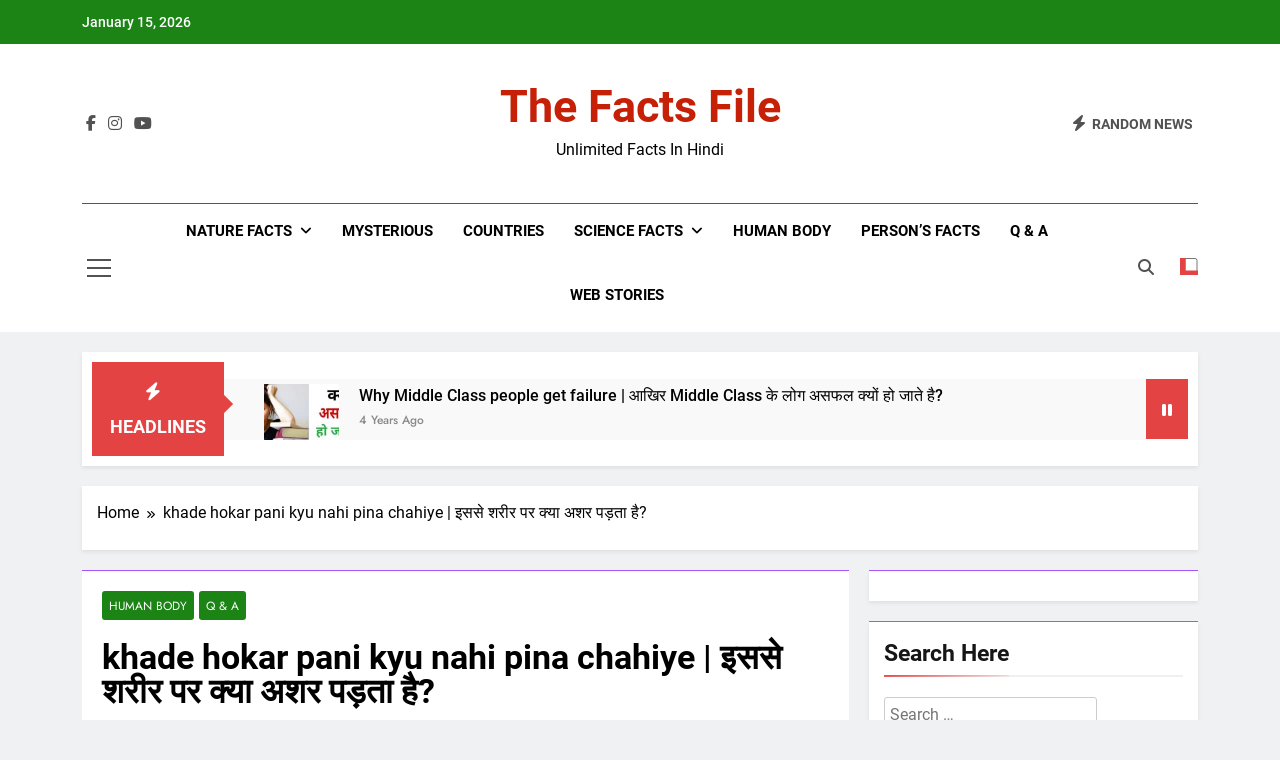

--- FILE ---
content_type: text/html; charset=UTF-8
request_url: https://www.thefactsfile.com/khade-hokar-pani-kyu-nahi-pina-chahiye-%E0%A4%87%E0%A4%B8%E0%A4%B8%E0%A5%87-%E0%A4%B6%E0%A4%B0%E0%A5%80%E0%A4%B0-%E0%A4%AA%E0%A4%B0-%E0%A4%95%E0%A5%8D%E0%A4%AF%E0%A4%BE-%E0%A4%85%E0%A4%B6%E0%A4%B0.html
body_size: 43394
content:
<!doctype html><html lang="en-US" prefix="og: https://ogp.me/ns#"><head><script data-no-optimize="1">var litespeed_docref=sessionStorage.getItem("litespeed_docref");litespeed_docref&&(Object.defineProperty(document,"referrer",{get:function(){return litespeed_docref}}),sessionStorage.removeItem("litespeed_docref"));</script> <meta charset="UTF-8"><meta name="viewport" content="width=device-width, initial-scale=1"><link rel="profile" href="https://gmpg.org/xfn/11"><title>khade hokar pani kyu nahi pina chahiye | इससे शरीर पर क्या अशर पड़ता है? - The Facts File</title><meta name="description" content="हम सभी को पता है की मानव शरीर का 70% हिस्सा पानी से बना है. यही कारन है की हम सभी को जिन्दा रहेने के लिए पानी आवश्यक है. पानी का काम होता है शरीर को साफ रखना."/><meta name="robots" content="follow, index, max-snippet:-1, max-video-preview:-1, max-image-preview:large"/><link rel="canonical" href="https://www.thefactsfile.com/khade-hokar-pani-kyu-nahi-pina-chahiye-%e0%a4%87%e0%a4%b8%e0%a4%b8%e0%a5%87-%e0%a4%b6%e0%a4%b0%e0%a5%80%e0%a4%b0-%e0%a4%aa%e0%a4%b0-%e0%a4%95%e0%a5%8d%e0%a4%af%e0%a4%be-%e0%a4%85%e0%a4%b6%e0%a4%b0.html" /><meta property="og:locale" content="en_US" /><meta property="og:type" content="article" /><meta property="og:title" content="khade hokar pani kyu nahi pina chahiye | इससे शरीर पर क्या अशर पड़ता है? - The Facts File" /><meta property="og:description" content="हम सभी को पता है की मानव शरीर का 70% हिस्सा पानी से बना है. यही कारन है की हम सभी को जिन्दा रहेने के लिए पानी आवश्यक है. पानी का काम होता है शरीर को साफ रखना." /><meta property="og:url" content="https://www.thefactsfile.com/khade-hokar-pani-kyu-nahi-pina-chahiye-%e0%a4%87%e0%a4%b8%e0%a4%b8%e0%a5%87-%e0%a4%b6%e0%a4%b0%e0%a5%80%e0%a4%b0-%e0%a4%aa%e0%a4%b0-%e0%a4%95%e0%a5%8d%e0%a4%af%e0%a4%be-%e0%a4%85%e0%a4%b6%e0%a4%b0.html" /><meta property="og:site_name" content="The Facts File" /><meta property="article:section" content="Human Body" /><meta property="og:image" content="https://www.thefactsfile.com/wp-content/uploads/2019/07/Khade-hokar-pani-kyu-nahi-pina-chahiye.jpg" /><meta property="og:image:secure_url" content="https://www.thefactsfile.com/wp-content/uploads/2019/07/Khade-hokar-pani-kyu-nahi-pina-chahiye.jpg" /><meta property="og:image:width" content="1024" /><meta property="og:image:height" content="554" /><meta property="og:image:alt" content="khade hokar pani kyu nahi pina chahiye | इससे शरीर पर क्या अशर पड़ता है?" /><meta property="og:image:type" content="image/jpeg" /><meta property="article:published_time" content="2019-07-01T12:16:00+05:30" /><meta name="twitter:card" content="summary_large_image" /><meta name="twitter:title" content="khade hokar pani kyu nahi pina chahiye | इससे शरीर पर क्या अशर पड़ता है? - The Facts File" /><meta name="twitter:description" content="हम सभी को पता है की मानव शरीर का 70% हिस्सा पानी से बना है. यही कारन है की हम सभी को जिन्दा रहेने के लिए पानी आवश्यक है. पानी का काम होता है शरीर को साफ रखना." /><meta name="twitter:image" content="https://www.thefactsfile.com/wp-content/uploads/2019/07/Khade-hokar-pani-kyu-nahi-pina-chahiye.jpg" /><meta name="twitter:label1" content="Written by" /><meta name="twitter:data1" content="Bhavesh Patel" /><meta name="twitter:label2" content="Time to read" /><meta name="twitter:data2" content="6 minutes" /> <script type="application/ld+json" class="rank-math-schema">{"@context":"https://schema.org","@graph":[{"@type":["Organization","Person"],"@id":"https://www.thefactsfile.com/#person","name":"Bhavesh Patel","url":"https://www.thefactsfile.com"},{"@type":"WebSite","@id":"https://www.thefactsfile.com/#website","url":"https://www.thefactsfile.com","name":"Bhavesh Patel","publisher":{"@id":"https://www.thefactsfile.com/#person"},"inLanguage":"en-US"},{"@type":"ImageObject","@id":"https://www.thefactsfile.com/wp-content/uploads/2019/07/Water-Drink-River-Woman-Nature.jpg","url":"https://www.thefactsfile.com/wp-content/uploads/2019/07/Water-Drink-River-Woman-Nature.jpg","width":"200","height":"200","inLanguage":"en-US"},{"@type":"BreadcrumbList","@id":"https://www.thefactsfile.com/khade-hokar-pani-kyu-nahi-pina-chahiye-%e0%a4%87%e0%a4%b8%e0%a4%b8%e0%a5%87-%e0%a4%b6%e0%a4%b0%e0%a5%80%e0%a4%b0-%e0%a4%aa%e0%a4%b0-%e0%a4%95%e0%a5%8d%e0%a4%af%e0%a4%be-%e0%a4%85%e0%a4%b6%e0%a4%b0.html#breadcrumb","itemListElement":[{"@type":"ListItem","position":"1","item":{"@id":"https://www.thefactsfile.com","name":"Home"}},{"@type":"ListItem","position":"2","item":{"@id":"https://www.thefactsfile.com/human-body","name":"Human Body"}},{"@type":"ListItem","position":"3","item":{"@id":"https://www.thefactsfile.com/khade-hokar-pani-kyu-nahi-pina-chahiye-%e0%a4%87%e0%a4%b8%e0%a4%b8%e0%a5%87-%e0%a4%b6%e0%a4%b0%e0%a5%80%e0%a4%b0-%e0%a4%aa%e0%a4%b0-%e0%a4%95%e0%a5%8d%e0%a4%af%e0%a4%be-%e0%a4%85%e0%a4%b6%e0%a4%b0.html","name":"khade hokar pani kyu nahi pina chahiye | \u0907\u0938\u0938\u0947 \u0936\u0930\u0940\u0930 \u092a\u0930 \u0915\u094d\u092f\u093e \u0905\u0936\u0930 \u092a\u095c\u0924\u093e \u0939\u0948?"}}]},{"@type":"WebPage","@id":"https://www.thefactsfile.com/khade-hokar-pani-kyu-nahi-pina-chahiye-%e0%a4%87%e0%a4%b8%e0%a4%b8%e0%a5%87-%e0%a4%b6%e0%a4%b0%e0%a5%80%e0%a4%b0-%e0%a4%aa%e0%a4%b0-%e0%a4%95%e0%a5%8d%e0%a4%af%e0%a4%be-%e0%a4%85%e0%a4%b6%e0%a4%b0.html#webpage","url":"https://www.thefactsfile.com/khade-hokar-pani-kyu-nahi-pina-chahiye-%e0%a4%87%e0%a4%b8%e0%a4%b8%e0%a5%87-%e0%a4%b6%e0%a4%b0%e0%a5%80%e0%a4%b0-%e0%a4%aa%e0%a4%b0-%e0%a4%95%e0%a5%8d%e0%a4%af%e0%a4%be-%e0%a4%85%e0%a4%b6%e0%a4%b0.html","name":"khade hokar pani kyu nahi pina chahiye | \u0907\u0938\u0938\u0947 \u0936\u0930\u0940\u0930 \u092a\u0930 \u0915\u094d\u092f\u093e \u0905\u0936\u0930 \u092a\u095c\u0924\u093e \u0939\u0948? - The Facts File","datePublished":"2019-07-01T12:16:00+05:30","dateModified":"2019-07-01T12:16:00+05:30","isPartOf":{"@id":"https://www.thefactsfile.com/#website"},"primaryImageOfPage":{"@id":"https://www.thefactsfile.com/wp-content/uploads/2019/07/Water-Drink-River-Woman-Nature.jpg"},"inLanguage":"en-US","breadcrumb":{"@id":"https://www.thefactsfile.com/khade-hokar-pani-kyu-nahi-pina-chahiye-%e0%a4%87%e0%a4%b8%e0%a4%b8%e0%a5%87-%e0%a4%b6%e0%a4%b0%e0%a5%80%e0%a4%b0-%e0%a4%aa%e0%a4%b0-%e0%a4%95%e0%a5%8d%e0%a4%af%e0%a4%be-%e0%a4%85%e0%a4%b6%e0%a4%b0.html#breadcrumb"}},{"@type":"Person","@id":"https://www.thefactsfile.com/author/bhavesh-patel","name":"Bhavesh Patel","url":"https://www.thefactsfile.com/author/bhavesh-patel","image":{"@type":"ImageObject","@id":"https://www.thefactsfile.com/wp-content/litespeed/avatar/99f71a3458bec10c8e822bc713214dbd.jpg?ver=1768327440","url":"https://www.thefactsfile.com/wp-content/litespeed/avatar/99f71a3458bec10c8e822bc713214dbd.jpg?ver=1768327440","caption":"Bhavesh Patel","inLanguage":"en-US"},"sameAs":["https://www.thefactsfile.com"]},{"@type":"BlogPosting","headline":"khade hokar pani kyu nahi pina chahiye | \u0907\u0938\u0938\u0947 \u0936\u0930\u0940\u0930 \u092a\u0930 \u0915\u094d\u092f\u093e \u0905\u0936\u0930 \u092a\u095c\u0924\u093e \u0939\u0948? - The Facts File","datePublished":"2019-07-01T12:16:00+05:30","dateModified":"2019-07-01T12:16:00+05:30","articleSection":"Human Body, Q &amp; A","author":{"@id":"https://www.thefactsfile.com/author/bhavesh-patel","name":"Bhavesh Patel"},"publisher":{"@id":"https://www.thefactsfile.com/#person"},"description":"\u0939\u092e \u0938\u092d\u0940 \u0915\u094b \u092a\u0924\u093e \u0939\u0948 \u0915\u0940 \u092e\u093e\u0928\u0935 \u0936\u0930\u0940\u0930 \u0915\u093e 70% \u0939\u093f\u0938\u094d\u0938\u093e \u092a\u093e\u0928\u0940 \u0938\u0947 \u092c\u0928\u093e \u0939\u0948. \u092f\u0939\u0940 \u0915\u093e\u0930\u0928 \u0939\u0948 \u0915\u0940 \u0939\u092e \u0938\u092d\u0940 \u0915\u094b \u091c\u093f\u0928\u094d\u0926\u093e \u0930\u0939\u0947\u0928\u0947 \u0915\u0947 \u0932\u093f\u090f \u092a\u093e\u0928\u0940 \u0906\u0935\u0936\u094d\u092f\u0915 \u0939\u0948. \u092a\u093e\u0928\u0940 \u0915\u093e \u0915\u093e\u092e \u0939\u094b\u0924\u093e \u0939\u0948 \u0936\u0930\u0940\u0930 \u0915\u094b \u0938\u093e\u092b \u0930\u0916\u0928\u093e.","name":"khade hokar pani kyu nahi pina chahiye | \u0907\u0938\u0938\u0947 \u0936\u0930\u0940\u0930 \u092a\u0930 \u0915\u094d\u092f\u093e \u0905\u0936\u0930 \u092a\u095c\u0924\u093e \u0939\u0948? - The Facts File","@id":"https://www.thefactsfile.com/khade-hokar-pani-kyu-nahi-pina-chahiye-%e0%a4%87%e0%a4%b8%e0%a4%b8%e0%a5%87-%e0%a4%b6%e0%a4%b0%e0%a5%80%e0%a4%b0-%e0%a4%aa%e0%a4%b0-%e0%a4%95%e0%a5%8d%e0%a4%af%e0%a4%be-%e0%a4%85%e0%a4%b6%e0%a4%b0.html#richSnippet","isPartOf":{"@id":"https://www.thefactsfile.com/khade-hokar-pani-kyu-nahi-pina-chahiye-%e0%a4%87%e0%a4%b8%e0%a4%b8%e0%a5%87-%e0%a4%b6%e0%a4%b0%e0%a5%80%e0%a4%b0-%e0%a4%aa%e0%a4%b0-%e0%a4%95%e0%a5%8d%e0%a4%af%e0%a4%be-%e0%a4%85%e0%a4%b6%e0%a4%b0.html#webpage"},"image":{"@id":"https://www.thefactsfile.com/wp-content/uploads/2019/07/Water-Drink-River-Woman-Nature.jpg"},"inLanguage":"en-US","mainEntityOfPage":{"@id":"https://www.thefactsfile.com/khade-hokar-pani-kyu-nahi-pina-chahiye-%e0%a4%87%e0%a4%b8%e0%a4%b8%e0%a5%87-%e0%a4%b6%e0%a4%b0%e0%a5%80%e0%a4%b0-%e0%a4%aa%e0%a4%b0-%e0%a4%95%e0%a5%8d%e0%a4%af%e0%a4%be-%e0%a4%85%e0%a4%b6%e0%a4%b0.html#webpage"}}]}</script> <link rel='dns-prefetch' href='//www.googletagmanager.com' /><link rel="alternate" type="application/rss+xml" title="The Facts File &raquo; Feed" href="https://www.thefactsfile.com/feed" /><link rel="alternate" type="application/rss+xml" title="The Facts File &raquo; Comments Feed" href="https://www.thefactsfile.com/comments/feed" /><link rel="alternate" type="application/rss+xml" title="The Facts File &raquo; khade hokar pani kyu nahi pina chahiye | इससे शरीर पर क्या अशर पड़ता है? Comments Feed" href="https://www.thefactsfile.com/khade-hokar-pani-kyu-nahi-pina-chahiye-%e0%a4%87%e0%a4%b8%e0%a4%b8%e0%a5%87-%e0%a4%b6%e0%a4%b0%e0%a5%80%e0%a4%b0-%e0%a4%aa%e0%a4%b0-%e0%a4%95%e0%a5%8d%e0%a4%af%e0%a4%be-%e0%a4%85%e0%a4%b6%e0%a4%b0.html/feed" /><link rel="alternate" title="oEmbed (JSON)" type="application/json+oembed" href="https://www.thefactsfile.com/wp-json/oembed/1.0/embed?url=https%3A%2F%2Fwww.thefactsfile.com%2Fkhade-hokar-pani-kyu-nahi-pina-chahiye-%25e0%25a4%2587%25e0%25a4%25b8%25e0%25a4%25b8%25e0%25a5%2587-%25e0%25a4%25b6%25e0%25a4%25b0%25e0%25a5%2580%25e0%25a4%25b0-%25e0%25a4%25aa%25e0%25a4%25b0-%25e0%25a4%2595%25e0%25a5%258d%25e0%25a4%25af%25e0%25a4%25be-%25e0%25a4%2585%25e0%25a4%25b6%25e0%25a4%25b0.html" /><link rel="alternate" title="oEmbed (XML)" type="text/xml+oembed" href="https://www.thefactsfile.com/wp-json/oembed/1.0/embed?url=https%3A%2F%2Fwww.thefactsfile.com%2Fkhade-hokar-pani-kyu-nahi-pina-chahiye-%25e0%25a4%2587%25e0%25a4%25b8%25e0%25a4%25b8%25e0%25a5%2587-%25e0%25a4%25b6%25e0%25a4%25b0%25e0%25a5%2580%25e0%25a4%25b0-%25e0%25a4%25aa%25e0%25a4%25b0-%25e0%25a4%2595%25e0%25a5%258d%25e0%25a4%25af%25e0%25a4%25be-%25e0%25a4%2585%25e0%25a4%25b6%25e0%25a4%25b0.html&#038;format=xml" /><link rel="alternate" type="application/rss+xml" title="The Facts File &raquo; Stories Feed" href="https://www.thefactsfile.com/web-stories/feed/"><style id='wp-img-auto-sizes-contain-inline-css'>img:is([sizes=auto i],[sizes^="auto," i]){contain-intrinsic-size:3000px 1500px}
/*# sourceURL=wp-img-auto-sizes-contain-inline-css */</style><style id="litespeed-ccss">ul{box-sizing:border-box}:root{--wp--preset--font-size--normal:16px;--wp--preset--font-size--huge:42px}.screen-reader-text{border:0;clip-path:inset(50%);height:1px;margin:-1px;overflow:hidden;padding:0;position:absolute;width:1px;word-wrap:normal!important}:where(figure){margin:0 0 1em}:root{--header-height:70px;--z-index-1:100;--z-index-2:200;--z-index-3:300;--z-index-4:400;--z-index-hp-action:400;--z-index-5:500;--z-index-6:600;--z-index-modal:600;--z-index-hp-action-modal:700;--z-index-10:1000;--z-index-intercom-1:1100;--z-index-intercom-2:1200;--z-index-intercom-3:1300;--z-index-max:2147483647;--z-index-child-1:10;--z-index-child-2:20;--tooltip-width:250px}:root{--primary-hostinger:#673de6;--primary-light-hostinger:#ebe4ff;--secondary-hostinger:#ff4546;--header-text-hostinger:rgba(#ebe4ff,30%);--primary-hosting24:#2760b8;--primary-light-hosting24:#ebe4ff;--secondary-hosting24:#ff6525;--header-text-hosting24:rgba(#2760b8,30%);--primary-weblink:#4285f4;--primary-light-weblink:#ebe4ff;--secondary-weblink:#ff6525;--header-text-weblink:rgba(#4285f4,30%);--primary-hostmania:#4285f4;--primary-light-hostmania:#ebe4ff;--secondary-hostmania:#ff6525;--header-text-hostmania:rgba(#4285f4,30%);--amazon-button-color:#000;--amazon-button-border:#74612f;--amazon-button-bg-gradient-1:#f2dfa7;--amazon-button-bg-gradient-2:#e9c565}:root{--wp--preset--aspect-ratio--square:1;--wp--preset--aspect-ratio--4-3:4/3;--wp--preset--aspect-ratio--3-4:3/4;--wp--preset--aspect-ratio--3-2:3/2;--wp--preset--aspect-ratio--2-3:2/3;--wp--preset--aspect-ratio--16-9:16/9;--wp--preset--aspect-ratio--9-16:9/16;--wp--preset--color--black:#000000;--wp--preset--color--cyan-bluish-gray:#abb8c3;--wp--preset--color--white:#ffffff;--wp--preset--color--pale-pink:#f78da7;--wp--preset--color--vivid-red:#cf2e2e;--wp--preset--color--luminous-vivid-orange:#ff6900;--wp--preset--color--luminous-vivid-amber:#fcb900;--wp--preset--color--light-green-cyan:#7bdcb5;--wp--preset--color--vivid-green-cyan:#00d084;--wp--preset--color--pale-cyan-blue:#8ed1fc;--wp--preset--color--vivid-cyan-blue:#0693e3;--wp--preset--color--vivid-purple:#9b51e0;--wp--preset--gradient--vivid-cyan-blue-to-vivid-purple:linear-gradient(135deg,rgba(6,147,227,1) 0%,rgb(155,81,224) 100%);--wp--preset--gradient--light-green-cyan-to-vivid-green-cyan:linear-gradient(135deg,rgb(122,220,180) 0%,rgb(0,208,130) 100%);--wp--preset--gradient--luminous-vivid-amber-to-luminous-vivid-orange:linear-gradient(135deg,rgba(252,185,0,1) 0%,rgba(255,105,0,1) 100%);--wp--preset--gradient--luminous-vivid-orange-to-vivid-red:linear-gradient(135deg,rgba(255,105,0,1) 0%,rgb(207,46,46) 100%);--wp--preset--gradient--very-light-gray-to-cyan-bluish-gray:linear-gradient(135deg,rgb(238,238,238) 0%,rgb(169,184,195) 100%);--wp--preset--gradient--cool-to-warm-spectrum:linear-gradient(135deg,rgb(74,234,220) 0%,rgb(151,120,209) 20%,rgb(207,42,186) 40%,rgb(238,44,130) 60%,rgb(251,105,98) 80%,rgb(254,248,76) 100%);--wp--preset--gradient--blush-light-purple:linear-gradient(135deg,rgb(255,206,236) 0%,rgb(152,150,240) 100%);--wp--preset--gradient--blush-bordeaux:linear-gradient(135deg,rgb(254,205,165) 0%,rgb(254,45,45) 50%,rgb(107,0,62) 100%);--wp--preset--gradient--luminous-dusk:linear-gradient(135deg,rgb(255,203,112) 0%,rgb(199,81,192) 50%,rgb(65,88,208) 100%);--wp--preset--gradient--pale-ocean:linear-gradient(135deg,rgb(255,245,203) 0%,rgb(182,227,212) 50%,rgb(51,167,181) 100%);--wp--preset--gradient--electric-grass:linear-gradient(135deg,rgb(202,248,128) 0%,rgb(113,206,126) 100%);--wp--preset--gradient--midnight:linear-gradient(135deg,rgb(2,3,129) 0%,rgb(40,116,252) 100%);--wp--preset--font-size--small:13px;--wp--preset--font-size--medium:20px;--wp--preset--font-size--large:36px;--wp--preset--font-size--x-large:42px;--wp--preset--spacing--20:0.44rem;--wp--preset--spacing--30:0.67rem;--wp--preset--spacing--40:1rem;--wp--preset--spacing--50:1.5rem;--wp--preset--spacing--60:2.25rem;--wp--preset--spacing--70:3.38rem;--wp--preset--spacing--80:5.06rem;--wp--preset--shadow--natural:6px 6px 9px rgba(0, 0, 0, 0.2);--wp--preset--shadow--deep:12px 12px 50px rgba(0, 0, 0, 0.4);--wp--preset--shadow--sharp:6px 6px 0px rgba(0, 0, 0, 0.2);--wp--preset--shadow--outlined:6px 6px 0px -3px rgba(255, 255, 255, 1), 6px 6px rgba(0, 0, 0, 1);--wp--preset--shadow--crisp:6px 6px 0px rgba(0, 0, 0, 1)}.fab,.fas{-moz-osx-font-smoothing:grayscale;-webkit-font-smoothing:antialiased;display:inline-block;font-style:normal;font-variant:normal;text-rendering:auto;line-height:1}.fa-angle-up:before{content:""}.fa-bolt:before{content:""}.fa-facebook-f:before{content:""}.fa-instagram:before{content:""}.fa-pause:before{content:""}.fa-search:before{content:""}.fa-times:before{content:""}.fa-times-circle:before{content:""}.fa-youtube:before{content:""}.fab{font-family:"Font Awesome 5 Brands"}.fab{font-weight:400}.fas{font-family:"Font Awesome 5 Free"}.fas{font-weight:900}.fab,.fas{-moz-osx-font-smoothing:grayscale;-webkit-font-smoothing:antialiased;display:var(--fa-display,inline-block);font-style:normal;font-variant:normal;line-height:1;text-rendering:auto}.fas{font-family:"Font Awesome 6 Free"}.fab{font-family:"Font Awesome 6 Brands"}.fa-pause:before{content:""}.fa-bolt:before{content:""}.fa-search:before{content:""}.fa-times:before{content:""}.fa-angle-up:before{content:""}.fa-times-circle:before{content:""}:host,:root{--fa-style-family-brands:"Font Awesome 6 Brands";--fa-font-brands:normal 400 1em/1 "Font Awesome 6 Brands"}.fab{font-weight:400}.fa-facebook-f:before{content:""}.fa-instagram:before{content:""}.fa-youtube:before{content:""}:host,:root{--fa-font-regular:normal 400 1em/1 "Font Awesome 6 Free"}:host,:root{--fa-style-family-classic:"Font Awesome 6 Free";--fa-font-solid:normal 900 1em/1 "Font Awesome 6 Free"}.fas{font-weight:900}html{line-height:1.15;-webkit-text-size-adjust:100%}body{margin:0}main{display:block}h1{font-size:2em;margin:.67em 0}a{background-color:#fff0}img{border-style:none}button,input,textarea{font-family:inherit;font-size:100%;line-height:1.15;margin:0}button,input{overflow:visible}button{text-transform:none}button,[type="submit"]{-webkit-appearance:button}button::-moz-focus-inner,[type="submit"]::-moz-focus-inner{border-style:none;padding:0}button:-moz-focusring,[type="submit"]:-moz-focusring{outline:1px dotted ButtonText}textarea{overflow:auto}[type="checkbox"]{box-sizing:border-box;padding:0}[type="search"]{-webkit-appearance:textfield;outline-offset:-2px}[type="search"]::-webkit-search-decoration{-webkit-appearance:none}::-webkit-file-upload-button{-webkit-appearance:button;font:inherit}[hidden]{display:none}*,*::before,*::after{box-sizing:inherit}html{box-sizing:border-box;scroll-behavior:smooth}body,button,input,textarea{color:var(--body-text-default-color);font-family:-apple-system,BlinkMacSystemFont,"Segoe UI",Roboto,Oxygen-Sans,Ubuntu,Cantarell,"Helvetica Neue",sans-serif;font-size:1rem;line-height:1.5}h1,h2{clear:both}p{margin-bottom:1.5em}i{font-style:italic}body{background:#fff}ul{margin:0 0 1.5em .5em}ul{list-style:disc}li>ul{margin-bottom:0;margin-left:.2em}img{height:auto;max-width:100%}figure{margin:1em 0}a{color:#4169e1}a:visited{color:#4169e1}button,input[type="submit"]{border:1px solid;border-color:#ccc #ccc #bbb;border-radius:3px;background:#e6e6e6;color:rgb(0 0 0/.8);line-height:1;padding:.6em 1em .4em}input[type="search"],textarea{color:#666;border:1px solid #ccc;border-radius:3px;padding:5px}textarea{width:100%}.main-navigation{display:block;width:100%}.main-navigation ul{display:none;list-style:none;margin:0;padding-left:0}.main-navigation ul ul{box-shadow:0 3px 3px rgb(0 0 0/.2);float:left;position:absolute;top:100%;left:-999em;z-index:99999}.main-navigation ul ul a{width:200px}.main-navigation li{position:relative}.main-navigation a{display:block;text-decoration:none}.menu-toggle{display:block}@media screen and (min-width:48.1em){.menu-toggle{display:none}.main-navigation ul{display:flex;flex-wrap:wrap}.site-header.layout--one .main-navigation ul{justify-content:center}}.post{margin:0 0 1.5em}.updated:not(.published){display:none}.widget{margin:0 0 1.5em}.screen-reader-text{border:0;clip:rect(1px,1px,1px,1px);clip-path:inset(50%);height:1px;margin:-1px;overflow:hidden;padding:0;position:absolute!important;width:1px;word-wrap:normal!important}body.newsmatic_font_typography{--newsmatic-global-preset-color-1:#64748b}body.newsmatic_font_typography{--newsmatic-global-preset-color-2:#27272a}body.newsmatic_font_typography{--newsmatic-global-preset-color-3:#e34343}body.newsmatic_font_typography{--newsmatic-global-preset-color-4:#eab308}body.newsmatic_font_typography{--newsmatic-global-preset-color-5:#84cc16}body.newsmatic_font_typography{--newsmatic-global-preset-color-6:#22c55e}body.newsmatic_font_typography{--newsmatic-global-preset-color-7:#06b6d4}body.newsmatic_font_typography{--newsmatic-global-preset-color-8:#0284c7}body.newsmatic_font_typography{--newsmatic-global-preset-color-9:#6366f1}body.newsmatic_font_typography{--newsmatic-global-preset-color-10:#84cc16}body.newsmatic_font_typography{--newsmatic-global-preset-color-11:#a855f7}body.newsmatic_font_typography{--newsmatic-global-preset-color-12:#f43f5e}body.newsmatic_font_typography{--newsmatic-global-preset-gradient-color-1:linear-gradient( 135deg, #485563 10%, #29323c 100%)}body.newsmatic_font_typography{--newsmatic-global-preset-gradient-color-2:linear-gradient( 135deg, #FF512F 10%, #F09819 100%)}body.newsmatic_font_typography{--newsmatic-global-preset-gradient-color-3:linear-gradient( 135deg, #00416A 10%, #E4E5E6 100%)}body.newsmatic_font_typography{--newsmatic-global-preset-gradient-color-4:linear-gradient( 135deg, #CE9FFC 10%, #7367F0 100%)}body.newsmatic_font_typography{--newsmatic-global-preset-gradient-color-5:linear-gradient( 135deg, #90F7EC 10%, #32CCBC 100%)}body.newsmatic_font_typography{--newsmatic-global-preset-gradient-color-6:linear-gradient( 135deg, #81FBB8 10%, #28C76F 100%)}body.newsmatic_font_typography{--newsmatic-global-preset-gradient-color-7:linear-gradient( 135deg, #EB3349 10%, #F45C43 100%)}body.newsmatic_font_typography{--newsmatic-global-preset-gradient-color-8:linear-gradient( 135deg, #FFF720 10%, #3CD500 100%)}body.newsmatic_font_typography{--newsmatic-global-preset-gradient-color-9:linear-gradient( 135deg, #FF96F9 10%, #C32BAC 100%)}body.newsmatic_font_typography{--newsmatic-global-preset-gradient-color-10:linear-gradient( 135deg, #69FF97 10%, #00E4FF 100%)}body.newsmatic_font_typography{--newsmatic-global-preset-gradient-color-11:linear-gradient( 135deg, #3C8CE7 10%, #00EAFF 100%)}body.newsmatic_font_typography{--newsmatic-global-preset-gradient-color-12:linear-gradient( 135deg, #FF7AF5 10%, #513162 100%)}body.newsmatic_font_typography{--theme-block-top-border-color:var( --newsmatic-global-preset-color-11 )}.newsmatic_font_typography{--header-padding:35px}.newsmatic_font_typography{--header-padding-tablet:30px}.newsmatic_font_typography{--header-padding-smartphone:30px}.newsmatic_main_body .site-header.layout--default .top-header{background:#1b8415}.newsmatic_font_typography{--site-title-family:Roboto}.newsmatic_font_typography{--site-title-weight:700}.newsmatic_font_typography{--site-title-texttransform:capitalize}.newsmatic_font_typography{--site-title-textdecoration:none}.newsmatic_font_typography{--site-title-size:45px}.newsmatic_font_typography{--site-title-size-tab:43px}.newsmatic_font_typography{--site-title-size-mobile:40px}.newsmatic_font_typography{--site-title-lineheight:45px}.newsmatic_font_typography{--site-title-lineheight-tab:42px}.newsmatic_font_typography{--site-title-lineheight-mobile:40px}.newsmatic_font_typography{--site-title-letterspacing:0px}.newsmatic_font_typography{--site-title-letterspacing-tab:0px}.newsmatic_font_typography{--site-title-letterspacing-mobile:0px}.newsmatic_font_typography{--site-tagline-family:Roboto}.newsmatic_font_typography{--site-tagline-weight:400}.newsmatic_font_typography{--site-tagline-texttransform:capitalize}.newsmatic_font_typography{--site-tagline-textdecoration:none}.newsmatic_font_typography{--site-tagline-size:16px}.newsmatic_font_typography{--site-tagline-size-tab:16px}.newsmatic_font_typography{--site-tagline-size-mobile:16px}.newsmatic_font_typography{--site-tagline-lineheight:26px}.newsmatic_font_typography{--site-tagline-lineheight-tab:26px}.newsmatic_font_typography{--site-tagline-lineheight-mobile:16px}.newsmatic_font_typography{--site-tagline-letterspacing:0px}.newsmatic_font_typography{--site-tagline-letterspacing-tab:0px}.newsmatic_font_typography{--site-tagline-letterspacing-mobile:0px}.newsmatic_font_typography{--sidebar-toggle-color:#525252}.newsmatic_font_typography{--sidebar-toggle-color-hover:#1B8415}.newsmatic_font_typography{--search-color:#525252}.newsmatic_font_typography{--search-color-hover:#1B8415}.newsmatic_main_body{--site-bk-color:#F0F1F2}.newsmatic_font_typography{--move-to-top-background-color:#1B8415}.newsmatic_font_typography{--move-to-top-background-color-hover:#1B8415}.newsmatic_font_typography{--move-to-top-color:#fff}.newsmatic_font_typography{--move-to-top-color-hover:#fff}body .site-header.layout--default .menu-section .row{border-top:1px solid #1B8415}.newsmatic_font_typography{--custom-btn-color:#ffffff}.newsmatic_font_typography{--custom-btn-color-hover:#ffffff}body.newsmatic_main_body{--theme-color-red:var( --newsmatic-global-preset-color-3 )}body .post-categories .cat-item.cat-6{background-color:#1B8415}body.single .post-categories .cat-item.cat-6{background-color:#1B8415}:root{--newsmatic-global-preset-color-1:#c2113c;--newsmatic-global-preset-color-2:#289dcc;--newsmatic-global-preset-color-3:#d95f3d;--newsmatic-global-preset-color-4:#000000;--newsmatic-global-preset-color-5:#545454;--newsmatic-global-preset-color-6:#333333;--newsmatic-global-preset-gradient-color-1:linear-gradient(90deg, #66ffff 0%, #ff9999 100%);--newsmatic-global-preset-gradient-color-2:linear-gradient(90deg, #009FFF 0%, #ec2F4B 100%);--newsmatic-global-preset-gradient-color-3:linear-gradient(90deg, #FF5F6D 0%, #FFC371 100%);--newsmatic-global-preset-gradient-color-4:linear-gradient(90deg, #ffffcc 0%, #ff9999 100%);--newsmatic-global-preset-gradient-color-5:linear-gradient(90deg, #ff4b1f 0%, #1fddff 100%);--newsmatic-global-preset-gradient-color-6:linear-gradient(90deg, #ccccff 0%, #ff99cc 100%);--main-bk-color:#fff;--site-bk-color:#fbfbfb;--top-header-bk-color:#1b8415;--top-header-border-btm-c:#E8E8E8;--top-header-dt-color:#fff;--header-bk-color:#fff;--header-toggle-bk-color:#f3f3f3;--toggle-close-bk-color:#f3f3f3;--toggle-close-btn-color:#33333380;--menu-bk-color:#fff;--menu-border-top-color:#1b8415;--submenu-border-btm-color:#ebebeb;--mode-toggle-color:#000;--ticker-outer-bk-color:#f5f5f5;--ticker-inner-bk-color:#f9f9f9;--banner-content-bk-color:#fff;--archive-content-bk-color:#fff;--single-content-bk-color:#fff;--404-error-content-bk-color:#fff;--search-content-bk-color:#fff;--full-width-section-bk-color:#F0F1F2;--leftc-rights-section-bk-color:#F0F1F2;--lefts-rightc-section-bk-color:#F0F1F2;--full-width-bottom-section-bk-color:#F0F1F2;--full-width-content-bk-color:#ffffff;--leftc-rights-content-bk-color:#ffffff;--lefts-rightc-content-bk-color:#ffffff;--full-width-bottom-content-bk-color:#ffffff;--theme-section-bk-color:#545454;--theme-content-bk-color:#ffffff;--border-bottom-color:#f0f0f0;--body-text-default-color:#404040;--green-text-color:#2AB391;--border-line-color:#E2E2E2;--menu-active-color:#DE4331;--noimg-bk-color:#cccccc;--white-text:#fff;--white-bk-color:#fff;--author-color:#333333;--meta-text-color:#8A8A8C;--main-content-text-color:#505050;--post-content-font:'Cabin', sans-serif;--post-meta-font:'Heebo', sans-serif;--block-title-color:#161616;--post-title-color:#000000;--post-content-color:#505050;--post-meta-color:#8A8A8C;--theme-color-red:#1B8415;--dark-bk-color:#000000;--inner-container-bk:#fff;--theme-block-top-border-color:linear-gradient( 135deg, #485563 10%, #29323c 100%);--theme-block-top-border-height:1px;--mobile-menu-bk-color:#f8f8f8;--mobile-menu-border-btm-color:#e8e8e8;--text-background-color:#fff;--horizontal-shadow-offset:0;--vertical-shadow-offset:2px;--blur-radius:4px;--spread-radus:0;--shadow-color:rgb(0 0 0 / 8%);--site-title-size:38px;--site-title-size-tab:38px;--site-title-size-mobile:38px;--site-title-family:'jost';--site-title-lineheight:42px;--site-title-lineheight-tab:38px;--site-title-lineheight-mobile:38px;--site-title-letterspacing:0;--site-title-letterspacing-tab:0;--site-title-letterspacing-mobile:0;--site-title-textdecoration:'none';--site-title-texttransform:'Capitalize';--site-title-weight:700;--site-tagline-size:16px;--site-tagline-size-tab:16px;--site-tagline-size-mobile:16px;--site-tagline-family:'Roboto';--site-tagline-lineheight:22px;--site-tagline-lineheight-tab:22px;--site-tagline-lineheight-mobile:22px;--site-tagline-letterspacing:0;--site-tagline-letterspacing-tab:0;--site-tagline-letterspacing-mobile:0;--site-tagline-textdecoration:'none';--site-tagline-texttransform:'unset';--site-tagline-weight:300;--block-title-size:26px;--block-title-size-tab:26px;--block-title-size-mobile:25px;--block-title-family:'Roboto', sans-serif;--block-title-lineheight:32px;--block-title-lineheight-tab:32px;--block-title-lineheight-mobile:32px;--block-title-letterspacing:0;--block-title-letterspacing-tab:0;--block-title-letterspacing-mobile:0;--block-title-textdecoration:'none';--block-title-texttransform:'capitalize';--block-title-weight:700;--post-title-size:22px;--post-title-size-tab:20px;--post-title-size-mobile:19px;--post-title-family:'Roboto', sans-serif;--post-title-lineheight:27px;--post-title-lineheight-tab:27px;--post-title-lineheight-mobile:27px;--post-title-letterspacing:0;--post-title-letterspacing-tab:0;--post-title-letterspacing-mobile:0;--post-title-textdecoration:'none';--post-title-textdecoration-tab:'none';--post-title-textdecoration-mobile:'none';--post-title-texttransform:'lowercase';--post-title-texttransform-tab:'lowercase';--post-title-texttransform-mobile:'lowercase';--post-title-weight:500;--meta-size:14px;--meta-size-tab:14px;--meta-size-mobile:14px;--meta-family:'jost', sans-serif;--meta-lineheight:20px;--meta-lineheight-tab:20px;--meta-lineheight-mobile:20px;--meta-letterspacing:0;--meta-letterspacing-tab:0;--meta-letterspacing-mobile:0;--meta-textdecoration:'none';--meta-texttransform:'capitalize';--meta-weight:500;--content-size:15px;--content-size-tab:15px;--content-size-mobile:15px;--content-family:'inter', sans-serif;--content-lineheight:24px;--content-lineheight-tab:24px;--content-lineheight-mobile:22px;--content-letterspacing:0;--content-letterspacing-tab:0;--content-letterspacing-mobile:0;--content-textdecoration:'none';--content-textdecoration-tab:'none';--content-textdecoration-mobile:'none';--content-texttransform:'lowercase';--content-texttransform-tab:'lowercase';--content-texttransform-mobile:'lowercase';--content-weight:400;--menu-size:15px;--menu-size-tab:16px;--menu-size-mobile:16px;--menu-family:'Roboto', sans-serif;--menu-lineheight:24px;--menu-lineheight-tab:24px;--menu-lineheight-mobile:22px;--menu-letterspacing:0;--menu-letterspacing-tab:0;--menu-letterspacing-mobile:0;--menu-textdecoration:'none';--menu-texttransform:uppercase;--menu-color:#000;--menu-color-hover:#1B8415;--menu-weight:700;--menu-color-active:#1B8415;--menu-color-submenu:#000000;--menu-color-submenu-hover:#1B8415;--submenu-size:15px;--submenu-size-tab:15px;--submenu-size-mobile:15px;--submenu-family:'Roboto', sans-serif;--submenu-lineheight:24px;--submenu-lineheight-tab:24px;--submenu-lineheight-mobile:22px;--submenu-weight:700;--submenu-letterspacing:0;--submenu-letterspacing-tab:0;--submenu-letterspacing-mobile:0;--submenu-textdecoration:'none';--submenu-texttransform:uppercase;--single-title-size:34px;--single-title-size-tab:32px;--single-title-size-mobile:30px;--single-title-family:'Roboto', sans-serif;--single-title-lineheight:34px;--single-title-lineheight-tab:32px;--single-title-lineheight-mobile:30px;--single-title-letterspacing:0;--single-title-letterspacing-tab:0;--single-title-letterspacing-mobile:0;--single-title-textdecoration:'none';--single-title-texttransform:'uppercase';--single-title-weight:600;--single-meta-size:14px;--single-meta-size-tab:14px;--single-meta-size-mobile:14px;--single-meta-family:'Jost', sans-serif;--single-meta-lineheight:24px;--single-meta-lineheight-tab:24px;--single-meta-lineheight-mobile:22px;--single-meta-letterspacing:0;--single-meta-letterspacing-tab:0;--single-meta-letterspacing-mobile:0;--single-meta-textdecoration:'none';--single-meta-texttransform:'lowercase';--single-meta-weight:400;--single-content-size:17px;--single-content-size-tab:16px;--single-content-size-mobile:16px;--single-content-family:'Inter', sans-serif;--single-content-lineheight:24px;--single-content-lineheight-tab:24px;--single-content-lineheight-mobile:22px;--single-content-letterspacing:0;--single-content-letterspacing-tab:0;--single-content-letterspacing-mobile:0;--single-content-textdecoration:'none';--single-content-texttransform:'lowercase';--single-content-weight:400;--breadcrumb-background-color:#ffffff;--breadcrumb-link-color:#000000;--breadcrumb-link-color-hover:#000000;--breadcrumb-text-color:#000000;--move-to-top-color:#ffffff;--move-to-top-color-hover:#ffffff;--move-to-top-background-color:#1B8415;--move-to-top-background-color-hover:#1B8415;--move-to-top-border-color:#1B8415;--move-to-top-border-color-hover:#1B8415;--move-to-top-font-size:20px;--move-to-top-font-size-tablet:16px;--move-to-top-font-size-smartphone:14px;--readmore-button-font-size:14px;--readmore-button-font-size-tablet:12px;--readmore-button-font-size-smartphone:10px;--header-padding:35px;--header-padding-tablet:30px;--header-padding-smartphone:30px;--top-header-menu-color:#525252;--top-header-menu-color-hover:#000;--top-header-social-color:#525252;--top-header-social-color-hover:#000;--header-letter-random-color:#525252;--sidebar-toggle-color:#000;--sidebar-toggle-color-hover:#1B8415;--newsletter-color:#525252;--newsletter-color-hover:#1B8415;--random-news-color:#525252;--random-news-color-hover:#1B8415;--search-color:#000000;--search-color-hover:#1B8415;--website-frame-color:#d95f3d;--custom-btn-color:#ffffff;--custom-btn-color-hover:#ffffff;--footer-text-color:#ffffff;--footer-text-color-hover:#d95f3d;--footer-bottom-text-color:#8A8A8C;--footer-bottom-link-color:#878787;--footer-bottom-link-color-hover:#f9f9f9;--footer-bottom-author-color:#c5c5c5;--live-search-color:#555;--live-search-bk-color:#fff}html{scroll-behavior:smooth}body{font-family:var(--block-title-family);scroll-behavior:smooth;font-size:16px;background:var(--site-bk-color)}figure{margin:0}.newsmatic-container{--bs-gutter-x:1.5rem;--bs-gutter-x:1.5rem;width:100%;padding-right:var(--bs-gutter-x,.75rem);padding-left:var(--bs-gutter-x,.75rem);margin-right:auto;margin-left:auto}.row{--bs-gutter-x:1.5rem;--bs-gutter-y:0;margin-top:calc(var(--bs-gutter-y)*-1);margin-right:calc(var(--bs-gutter-x)*-.5);margin-left:calc(var(--bs-gutter-x)*-.5)}.widget-title{margin-top:0;color:var(--block-title-color)}article{overflow:hidden}@media (min-width:576px){.newsmatic-container{max-width:540px}}@media (min-width:676px){.newsmatic-container{max-width:620px}}@media (min-width:768px){.newsmatic-container{max-width:720px}}@media (min-width:868px){.newsmatic-container{max-width:820px}.newsmatic-container{padding-right:var(--bs-gutter-x,1rem);padding-left:var(--bs-gutter-x,1rem)}}@media (min-width:992px){.newsmatic-container{max-width:960px}}@media (min-width:1086px){.newsmatic-container{max-width:1060px}}@media (min-width:1200px){.newsmatic-container{max-width:1140px}}@media (min-width:1300px){.newsmatic-container{max-width:1240px}}@media (min-width:1400px){.newsmatic-container{max-width:1320px}}.post-categories{text-transform:uppercase;text-decoration:none;margin:0;padding-left:0}.post-categories a{text-decoration:none;color:var(--white-text);font-size:calc(var(--meta-size)*0.86);font-family:var(--meta-family);box-sizing:border-box;vertical-align:middle;padding:3px 7px 2px;display:block}.post-title{color:var(--post-title-color);font-family:var(--post-title-family);line-height:var(--post-title-lineheight);letter-spacing:var(--post-title-letterspacing);text-decoration:var(--post-title-textdecoration);text-transform:var(--post-title-texttransform);font-weight:var(--post-title-weight)}h2.widget-title{border-bottom:2px solid var(--border-bottom-color);display:block;margin-top:0;margin-bottom:20px;color:var(--block-title-color);padding-bottom:6px;font-size:calc(var(--block-title-size)*0.9);font-family:var(--block-title-family);line-height:var(--block-title-lineheight);letter-spacing:var(--block-title-letterspacing);text-decoration:var(--block-title-textdecoration);text-transform:var(--block-title-texttransform);font-weight:var(--block-title-weight)}h2.widget-title span{position:relative}h2.widget-title span:after{content:"";width:100%;height:2px;background:linear-gradient(176deg,var(--theme-color-red),transparent);position:absolute;left:0;bottom:-10px}.post-meta time{color:var(--meta-text-color);font-size:calc(var(--meta-size)*0.95);font-family:var(--meta-family);font-weight:var(--meta-weight);text-transform:capitalize;text-decoration:var(--meta-textdecoration)}#theme-content{padding:10px 0}.single #theme-content{background:#fff0}#theme-content .row{display:flex}body.right-sidebar #theme-content .row .secondary-left-sidebar{flex:0 1 30%;margin-right:20px}body.right-sidebar #theme-content .row .secondary-sidebar{flex:0 1 30%;margin-left:20px}body.right-sidebar #theme-content .row .primary-content{max-width:70%;flex:0 1 70%}header.site-header{padding-bottom:10px}.site-header.layout--default .top-header{background:var(--top-header-bk-color)}.site-header.layout--default .top-header .row{display:flex;align-items:center;min-height:40px;justify-content:space-between}.site-header.layout--default .top-date-time{flex:0 1 30%;font-family:var(--menu-family);font-size:14px;font-weight:500;color:var(--top-header-dt-color);align-items:center;line-height:14px}.site-header.layout--default .top-date-time .time{padding-left:10px}.top-ticker-news .ticker-item-wrap{visibility:hidden}.site-header.layout--default .top-ticker-news{flex:1 1 40%;height:44px;overflow:hidden}.site-header.layout--default .top-ticker-news ul{padding-left:0;position:relative}.site-header.layout--default .social-icons-wrap{flex:0 1 25%}.site-header.layout--default .social-icons-wrap .social-icon{color:var(--top-header-social-color);font-size:16px;font-weight:500;text-decoration:none;padding:0 4px}.site-header.layout--default .site-branding-section{background-color:var(--header-bk-color);padding:var(--header-padding)0}.site-header.layout--default .main-header .site-title{margin:0;padding:0 5px;line-height:1}.site-header.layout--default .main-header .site-description{margin:0;padding:5px 5px 0}.site-header.layout--default .main-header .site-branding-section .row{display:flex;align-items:center;padding-top:5px;padding-bottom:5px}.site-header.layout--default .main-header .site-branding-section .site-branding{flex:0 1 50%;text-align:center}.site-header.layout--one .header-right-button-wrap{flex:0 1 25%;text-align:end;padding:0 5px}.site-header.layout--default .header-right-button-wrap>div{display:inline-block;padding-left:15px}.site-header.layout--default .header-right-button-wrap>div:first-child{padding-left:0}.site-header.layout--default .header-right-button-wrap>div a{text-decoration:none}.site-header.layout--default .header-right-button-wrap .title-icon i{padding-right:6px}.site-header.layout--default .header-right-button-wrap span.title-text{font-family:var(--menu-family);font-weight:var(--menu-weight);font-size:calc(var(--menu-size)*0.92);text-transform:uppercase}.site-header.layout--default .order--social-logo-buttons .social-icons-wrap,.site-header.layout--default .order--social-logo-buttons .site-branding{flex:0 1 25%}.site-header.layout--default .main-header.order--social-logo-buttons .site-branding{flex:0 1 50%}@media (max-width:320px){.site-header.layout--one .header-right-button-wrap{text-align:center}}.site-title a{text-decoration:none}.site-header.layout--default .menu-section{background-color:var(--menu-bk-color)}.site-header.layout--default .menu-section .row{height:auto;align-items:center;display:flex;border-top:3px solid var(--menu-border-top-color)}.site-header.layout--default .sidebar-toggle-wrap{flex:1;padding:0 5px}.site-header.layout--default nav.main-navigation{flex:1 1 90%;height:100%}.site-header.layout--default .search-wrap{flex:0 1 1%;padding:0 6px 0 20px;position:relative}.site-header.layout--default .search-wrap .search-trigger{background-color:#fff0;border:none;color:var(--search-color);padding:0}.site-header.layout--default .search-form-wrap.hide{display:none}.site-header.layout--default .search-form-wrap{position:absolute;width:330px;height:auto;padding:15px 10px;background-color:var(--inner-container-bk);right:0;top:40px;border-top:3px solid var(--theme-color-red);z-index:999999;box-shadow:0 3px 5px 3px rgb(0 0 0/.2);-webkit-box-shadow:0 3px 5px 3px rgb(0 0 0/.2);-moz-box-shadow:0 3px 5px 3px rgb(0 0 0/.2)}.site-header.layout--default .search-form-wrap form{text-align:center}.site-header.layout--default .search-submit{border:none;background-color:var(--theme-color-red);color:var(--white-text);vertical-align:top;padding-bottom:10px;text-transform:uppercase}.newsmatic_sidetoggle_menu_burger{display:flex;align-items:center;flex-direction:column}.newsmatic_sidetoggle_menu_burger span{background-color:var(--sidebar-toggle-color);width:1.5em;height:.14em;margin:.19em 0;display:block;transform-origin:0 0}@media (max-width:450px){.site-header.layout--default .search-form-wrap{position:absolute;width:300px;height:auto;padding:10px 5px;right:-25px}.site-header.layout--default .search-submit{margin-top:5px}}@media (max-width:305px){.site-header.layout--default .search-form-wrap{width:200px}}.search-form-wrap form{display:flex}.search-form-wrap form label{width:100%;margin-right:10px;position:relative}.search-form-wrap form .search-field{width:100%;outline:none}@media (min-width:48.1em){.main-navigation .menu ul{display:flex;list-style:none;line-height:1.6;align-items:center;height:inherit;vertical-align:middle}.main-navigation>div,.main-navigation ul.menu{height:inherit;vertical-align:middle}.main-navigation .menu li{display:flex;align-items:center}.main-navigation .menu li a{position:relative;padding:15px 15px;transform-origin:0 0;color:var(--menu-color);font-family:var(--menu-family);font-weight:var(--menu-weight);font-size:var(--menu-size);line-height:var(--menu-lineheight);letter-spacing:var(--menu-letterspacing);text-transform:var(--menu-texttransform);text-decoration:var(--menu-textdecoration)}.main-navigation ul.menu ul{background-color:var(--inner-container-bk);display:block;left:-999em;margin:0;position:absolute;box-shadow:rgb(0 0 0/8%)0 2px 3px -1px,rgb(0 0 0/6%)0 4px 11px -2px;z-index:110;padding:5px 0;display:initial;box-shadow:0 9px 17px -10px rgb(0 0 0/58%);-webkit-box-shadow:0 9px 17px -10px rgb(0 0 0/58%);-moz-box-shadow:0 9px 17px -10px rgb(0 0 0/.58)}.main-navigation ul.menu ul li{float:none;border-top:0;position:relative;padding:0 15px}.main-navigation ul.menu ul.sub-menu>li:last-child>a{border-bottom:none}.main-navigation ul.menu ul li a{font-size:15px;min-width:200px;width:100%;color:var(--menu-color-submenu);border-bottom:1px solid var(--submenu-border-btm-color);font-family:var(--submenu-family);font-weight:var(--submenu-weight);font-size:var(--submenu-size);line-height:var(--submenu-lineheight);letter-spacing:var(--submenu-letterspacing);text-transform:var(--submenu-texttransform);text-decoration:var(--submenu-textdecoration)}.main-navigation ul.menu ul li a:after{color:var(--menu-color)}.main-navigation .menu>li li a{float:none;display:block;padding:12px 0;text-decoration:none}.main-navigation ul.menu li.menu-item-has-children>a:after{display:inline-block;font-family:"Font Awesome 5 Free";content:"";font-style:normal;font-size:calc(var(--menu-size)*0.9);font-weight:900;line-height:var(--menu-lineheight);margin-left:8px}}@media (max-width:940px){.main-navigation .menu li a{font-size:var(--menu-size-tab);line-height:var(--menu-lineheight-tab);letter-spacing:var(--menu-letterspacing-tab)}.main-navigation ul.menu ul li a{font-size:var(--submenu-size-tab);line-height:var(--submenu-lineheight-tab);letter-spacing:var(--submenu-letterspacing-tab)}}#newsmatic_menu_burger span{background-color:#525252}@media (max-width:769px){.site-header.layout--default .top-date-time{display:none}.site-header.layout--default .top-ticker-news{flex:1;padding:0 15px}.site-header.layout--default .social-icons-wrap{flex:1}.site-header.layout--default .main-header .site-branding-section .row{flex-direction:column;align-items:center}.site-header.layout--default .main-header .site-branding-section .site-branding{padding:20px 5px;text-align:center}#newsmatic_menu_burger{display:flex;align-items:center;flex-direction:column}#newsmatic_menu_burger span{width:1.5em;height:.15em;margin:.2em 0;display:block;transform-origin:0 0}.sidebar-toggle-wrap{display:none;flex:0}button.menu-toggle{background-color:#fff0;display:flex;align-items:center;border:none;border-radius:3px;background:#fff0;color:rgb(0 0 0/.8);line-height:1;padding:.3em .5em}.menu_txt{display:block;color:var(--theme-color-red);padding-left:10px;float:none;font-weight:600;font-size:18px;text-transform:uppercase}nav.main-navigation ul.menu{background-color:var(--mobile-menu-bk-color);z-index:10;position:absolute;width:100%;left:0;padding:10px 30px}nav.main-navigation ul.menu li{float:none;border-top:0;position:relative;border-bottom:1px solid var(--mobile-menu-border-btm-color)}nav.main-navigation ul li.menu-item-has-children{display:inline-block;width:100%}nav.main-navigation ul.menu li:last-child{border-bottom:none}nav.main-navigation ul.menu li a{font-size:var(--menu-size-mobile);font-weight:var(--menu-weight);letter-spacing:var(--menu-letterspacing-mobile);color:var(--menu-color);font-family:var(--menu-family);float:none;display:block;padding:9px 0;text-decoration:var(--menu-textdecoration-mobile)}.main-navigation .menu li a{font-size:var(--menu-size-mobile);line-height:var(--menu-lineheight-mobile);letter-spacing:var(--menu-letterspacing-mobile)}.main-navigation ul.menu ul li a{font-size:var(--submenu-size-mobile);line-height:var(--submenu-lineheight-mobile);letter-spacing:var(--submenu-letterspacing-mobile)}.main-navigation .menu li a{font-size:var(--menu-size-mobile);line-height:var(--menu-lineheight-mobile);letter-spacing:var(--menu-letterspacing-mobile)}}.site-branding .site-title a{font-size:var(--site-title-size);line-height:var(--site-title-lineheight);letter-spacing:var(--site-title-letterspacing);text-decoration:var(--site-title-textdecoration);text-transform:var(--site-title-texttransform);font-weight:var(--site-title-weight);font-family:var(--site-title-family)}.site-header.layout--default .main-header .site-description{margin:0;padding:8px 5px 0;font-family:var(--site-tagline-family);font-weight:var(--site-tagline-weight);font-size:var(--site-tagline-size);line-height:var(--site-tagline-lineheight);letter-spacing:var(--site-tagline-letterspacing);text-decoration:var(--site-tagline-textdecoration);text-transform:var(--site-tagline-texttransform)}.site-header.layout--default .random-news-element a{color:var(--random-news-color)}.sidebar-toggle{position:fixed;z-index:99999;left:0;top:0;width:80vw;max-width:370px;height:100vh;visibility:hidden;content-visibility:auto;transform:translate3d(-100%,0,0)}.sidebar-toggle-close{float:right;background:var(--toggle-close-bk-color);padding:10px 15px;color:var(--toggle-close-btn-color);width:100%;text-align:center;-webkit-box-shadow:0 3px 5px 0 rgb(0 1 1/10%);box-shadow:0 3px 5px 0 rgb(0 1 1/10%)}.sidebar-toggle .newsmatic-container{padding:5px 25px;height:100%;overflow-x:hidden;overflow-y:auto;box-shadow:0 0 48px rgb(34 96 191/24%);background-color:var(--header-toggle-bk-color)}.site-header.layout--default .menu-section .sidebar-toggle .row{height:initial;align-items:initial;display:initial}.sidebar-toggle .newsmatic-container::-webkit-scrollbar{width:4px}.sidebar-toggle .newsmatic-container::-webkit-scrollbar-thumb{background-color:var(--theme-color-red);border-radius:20px}.menu-section .newsmatic-container .row{position:relative}.ticker-item-wrap .post-date time{font-size:12px;font-family:var(--meta-family);color:var(--meta-text-color);font-weight:var(--meta-weight);text-decoration:none;text-transform:capitalize}.ticker-item-wrap .post-date a{text-decoration:none}.ticker-news-wrap span.icon{margin-right:10px}.newsmatic-ticker-box{height:auto;overflow:hidden;flex:1 1 85%}.ticker-news-wrap{margin:10px 0;padding:10px;background-color:var(--inner-container-bk)}.ticker-item-wrap{list-style:none;margin:0}.ticker-item-wrap .feature_image img{display:block}.ticker_label_title{position:relative}.ticker-news-wrap.layout--two .ticker_label_title{font-size:18px;font-weight:500;text-transform:uppercase;background-color:var(--theme-color-red);color:var(--white-text);text-align:center;padding:12px;margin-right:0;line-height:35px;min-height:60px;flex:0 0 12%;font-weight:600;position:relative}.ticker-news-wrap.layout--two .ticker_label_title:after{content:"";position:absolute;top:34%;right:-9px;border-width:10px 0 10px 10px;border-style:solid;z-index:9;border-color:#fff0 #fff0 #fff0 var(--theme-color-red)}.ticker-news-wrap.layout--two{width:100%;height:auto;display:flex;align-items:center}.ticker-news-wrap.layout--two .ticker-item{position:relative;float:left;clear:none;display:inline-block}.ticker-news-wrap.layout--two .newsmatic-ticker-box{background-color:var(--ticker-inner-bk-color);padding:5px 0;max-height:61px}.ticker-news-wrap.layout--two .newsmatic-ticker-box ul li{float:left;align-items:flex-start;display:flex!important;margin-right:30px}.ticker-news-wrap.layout--two .ticker-item .feature_image{max-width:75px;height:50px;margin-right:20px}.ticker-news-wrap.layout--two .title-wrap{display:flex;flex-direction:column}.ticker-news-wrap.layout--two .ticker-item h2.post-title{font-size:calc(var(--post-title-size)*0.73);font-family:var(--post-title-family);margin-bottom:2px;margin-top:2px;display:inline-block;float:left}.ticker-news-wrap.layout--two .ticker-item h2.post-title a{color:inherit;text-decoration:none;font-weight:inherit;overflow:hidden;text-overflow:ellipsis;display:-webkit-box;-webkit-line-clamp:2;-webkit-box-orient:vertical}.ticker-news-wrap.layout--two .newsmatic-ticker-controls button{background-color:var(--theme-color-red);border:none;height:60px;border-radius:0}.ticker-news-wrap.layout--two .newsmatic-ticker-controls button i{color:var(--white-text)}ul.post-categories li{display:inline-block;margin:5px 2px 0 0}.secondary-sidebar .widget{position:relative}.newsmatic_site_block_border_top .secondary-sidebar .widget:before,.newsmatic_site_block_border_top #theme-content .primary-content:before,.newsmatic_site_block_border_top .post-inner:before{content:"";height:var(--theme-block-top-border-height);background:var(--theme-block-top-border-color);display:block;position:absolute;top:0;width:100%;left:0;margin-top:calc(var(--theme-block-top-border-height)*-1)}.single.newsmatic_site_block_border_top #theme-content .primary-content:before{content:none}.secondary-sidebar .widget{margin-bottom:20px;position:relative}.newsmatic_site_block_border_top .secondary-sidebar .widget{margin-top:calc(var(--theme-block-top-border-height) + 20px)}.newsmatic_site_block_border_top .secondary-sidebar .widget:first-child,.newsmatic_site_block_border_top #theme-content .primary-content{margin-top:var(--theme-block-top-border-height)}.post-title a{color:inherit;text-decoration:none;line-height:initial}.widget_search{background-color:var(--inner-container-bk);padding:10px 15px 15px}.secondary-sidebar .widget_search label{font-weight:600;font-size:18px;padding-bottom:7px;display:inline-block;vertical-align:middle}.widget.widget_search .search-submit{background-color:var(--theme-color-red);color:var(--white-text);border:none;text-transform:uppercase;font-size:15px;line-height:17px;padding:5px 12px;padding-bottom:4px;vertical-align:middle}.widget.widget_search .search-submit{padding:10px 12px;vertical-align:top}.widget{background-color:var(--inner-container-bk);padding:15px}.single #theme-content .row .primary-content{background:none}.single .row .secondary-sidebar{flex:0 1 30%}.single .post-inner{padding:20px;background:var(--single-content-bk-color)}.single h1.entry-title{color:var(--post-title-color);font-family:var(--single-title-family);font-size:var(--single-title-size);font-weight:var(--single-title-weight);margin:15px 0;line-height:var(--single-title-lineheight);letter-spacing:var(--single-title-letterspacing)}.single .entry-header .post-categories li{background-color:var(--theme-color-red);border-radius:3px;line-height:var(--single-meta-lineheight);font-weight:var(--single-meta-weight);font-family:var(--single-meta-family);margin:0 5px 5px 0}.single .entry-header .post-categories li a,.single .entry-header .post-categories li a{font-size:calc(var(--single-meta-size)*0.85);font-family:var(--single-meta-family)}.single .entry-header .entry-meta{color:var(--meta-text-color);margin-bottom:20px}.single .entry-header .entry-meta>span{margin-right:8px;font-size:var(--single-meta-size)}.single .entry-header .entry-meta a,.single .entry-header .entry-meta span{color:var(--meta-text-color);text-decoration:initial;font-family:var(--single-meta-family);text-transform:capitalize}.single .author a{color:var(--author-color)}.single .entry-header .author:before{content:"";font-family:"Font Awesome 5 Free";font-weight:900;padding-right:7px;font-size:var(--single-meta-size);display:inline-block;color:var(--meta-text-color)}.single .entry-header .post-date:before{content:"";font-family:"Font Awesome 5 Free";padding-right:5px;margin-left:5px}.single .post-comment:before{margin:0 5px;content:"";font-family:"Font Awesome 5 Free";padding:0 2px 0 7px;margin-left:0;font-size:var(--single-meta-size);font-weight:500}.read-time:before{margin:0 5px;content:"";font-family:"Font Awesome 5 Free";padding:0 2px 0 7px;margin-left:0;font-size:12px;font-weight:900;margin-left:3px}.comment-form>*{width:100%}.comment-form p{margin:0 0 20px;color:#777}.comment-form .form-submit input{padding:15px 20px;vertical-align:middle;font-size:13px;text-transform:uppercase;margin-top:10px;font-family:var(--post-title-family);font-weight:700;letter-spacing:.03em;color:var(--white-text);background-color:var(--dark-bk-color);border:none}.single #theme-content .widget{background:var(--single-content-bk-color)}#theme-content .primary-content,#theme-content .widget{position:relative}.newsmatic-title-two .post-title a{display:inline}body.right-sidebar #theme-content .secondary-left-sidebar{display:none}.ticker-item-wrap .post-date a{text-decoration:none}.modified .published{display:none}.modified .updated{display:inline-block}body.single #theme-content .row .primary-content .post-thumbnail img{height:auto;object-fit:cover;display:block}body.single article a{text-decoration:none}.single-related-posts-section .related_post_close{display:none}.newsmatic-breadcrumb-wrap{width:100%;background:var(--breadcrumb-background-color);margin-bottom:20px;padding:15px}.newsmatic-breadcrumb-wrap ul{margin:0;padding:0;list-style:none;text-decoration:none}.newsmatic-breadcrumb-wrap ul li a{color:inherit;text-decoration:none}.newsmatic-breadcrumb-wrap ul li,.newsmatic-breadcrumb-wrap ul li a,.newsmatic-breadcrumb-wrap ul li a span{display:inline-block;color:var(--breadcrumb-link-color)}.newsmatic-breadcrumb-wrap ul li span{color:var(--breadcrumb-text-color)}.newsmatic-breadcrumb-wrap ul li a:after{color:var(--breadcrumb-link-color);position:relative;margin:0 5px;content:"";font-family:"Font Awesome 5 Free";padding-left:7px;padding-right:2px;margin-left:0;font-size:.6rem;font-weight:900}.newsmatic-breadcrumb-wrap a{color:inherit;text-decoration:none}.site-header.layout--default .mode_toggle_wrap{flex:0 1 2.5%;padding-left:20px}.mode_toggle{display:block;--size:1.1rem;appearance:none;outline:none;margin-bottom:3px;width:var(--size);height:var(--size);box-shadow:inset calc(var(--size)*0.33) calc(var(--size)*-0.25)0;border-radius:999px;color:var(--theme-color-red)}.mode_toggle{z-index:1}#newsmatic-scroll-to-top{position:fixed;bottom:5px;right:5px;padding:8px 20px;z-index:999999999;display:none;font-size:var(--move-to-top-font-size);color:var(--move-to-top-color);background-color:var(--move-to-top-background-color)}@media (max-width:940px){#newsmatic-scroll-to-top{font-size:var(--move-to-top-font-size-tablet)}}@media (max-width:610px){#newsmatic-scroll-to-top{font-size:var(--move-to-top-font-size-smartphone)}}#newsmatic-scroll-to-top.align--right{right:5px}#newsmatic-scroll-to-top span,#newsmatic-scroll-to-top span i{font-style:inherit}button,input[type="submit"]{background-color:var(--theme-color-red);color:var(--white-text)}#theme-content .primary-content,.post-inner,.newsmatic-breadcrumb-wrap,.secondary-sidebar .widget,.ticker-news-wrap{box-shadow:var(--horizontal-shadow-offset) var(--vertical-shadow-offset) var(--blur-radius) var(--spread-radus) var(--shadow-color);-webkit-box-shadow:var(--horizontal-shadow-offset) var(--vertical-shadow-offset) var(--blur-radius) var(--spread-radus) var(--shadow-color);-moz-box-shadow:var(--horizontal-shadow-offset) var(--vertical-shadow-offset) var(--blur-radius) var(--spread-radus) var(--shadow-color)}.single.single-post #theme-content .primary-content{box-shadow:none}body .post{margin:0}.post-inner{box-shadow:none}:root{--newsmatic-loader-icon-width:250px;--newsmatic-loader-icon-height:250px}@media (max-width:1025px){body #theme-content .row{flex-direction:column}body #theme-content .row>div{width:100%;max-width:100%}body #theme-content .row .primary-content{order:1;margin-bottom:20px}body #theme-content .row .secondary-left-sidebar{order:2;margin:0;margin-bottom:20px}body #theme-content .row .secondary-sidebar{order:3;margin:0}#theme-content .secondary-sidebar{width:100%}.ticker-news-wrap span.icon{display:none}}@media (max-width:940px){.right-sidebar #theme-content .row{flex-direction:column}#theme-content .row .primary-content{order:1;margin-bottom:20px}#theme-content .row .secondary-left-sidebar{order:2;margin:0}#theme-content .row .secondary-sidebar{order:3;margin:0}body.right-sidebar #theme-content .row .primary-content{max-width:100%}.post-title{line-height:var(--post-title-lineheight-tab);letter-spacing:var(--post-title-letterspacing-tab);text-decoration:var(--post-title-textdecoration-tab);text-transform:var(--post-title-texttransform-tab)}body h2.post-title{font-size:var(--post-title-size-tab)}.site-branding .site-title a{font-size:var(--site-title-size-tab);line-height:var(--site-title-lineheight-tab);letter-spacing:var(--site-title-letterspacing-tab)}.post-meta time{font-size:var(--meta-size-tab);text-transform:var(--meta-texttransform-tab);text-decoration:var(--meta-textdecoration-tab)}.single h1.entry-title{font-size:var(--single-title-size-tab);line-height:var(--single-title-lineheight-tab);letter-spacing:var(--single-title-letterspacing-tab)}.single .entry-header .post-categories li{line-height:var(--single-meta-lineheight-tab);font-weight:var(--single-meta-weight-tab)}.single .entry-header .post-categories li a{font-size:var(--single-meta-size-tab)}.single .entry-meta>span{font-size:var(--single-meta-size-tab)}.single .entry-meta>span{font-size:var(--single-meta-size-tab)}body.right-sidebar #theme-content .row .secondary-sidebar,body.right-sidebar #theme-content .row .secondary-left-sidebar{margin:0}}@media (max-width:768px){.site-header.layout--default .site-branding-section{padding:var(--header-padding-tablet)0}.main-navigation ul ul{box-shadow:none}}@media (max-width:610px){.site-branding .site-title a{font-size:var(--site-title-size-mobile);line-height:var(--site-title-lineheight-mobile);letter-spacing:var(--site-title-letterspacing-mobile)}.post-title{line-height:var(--post-title-lineheight-mobile);letter-spacing:var(--post-title-letterspacing-mobile);text-decoration:var(--post-title-textdecoration-mobile);text-transform:var(--post-title-texttransform-mobile)}.single h1.entry-title{font-size:var(--single-title-size-mobile);line-height:var(--single-title-lineheight-mobile);letter-spacing:var(--single-title-letterspacing-mobile)}.single .entry-header .post-categories li{line-height:var(--single-meta-lineheight-mobile);font-weight:var(--single-meta-weight-mobile)}.single .entry-header .post-categories li a{font-size:var(--single-meta-size-mobile)}.single .entry-meta>span{font-size:var(--single-meta-size-mobile)}.single .entry-meta>span{font-size:var(--single-meta-size-mobile)}body h2.post-title{font-size:var(--post-title-size-mobile)}.site-header.layout--default .site-branding-section{padding:var(--header-padding-smartphone)0}.ticker-news-wrap .newsmatic-ticker-controls{display:none}}.screen-reader-text{border:0;clip-path:inset(50%);height:1px;margin:-1px;overflow:hidden;padding:0;position:absolute!important;width:1px;word-wrap:normal!important}.sd-content ul li a.sd-button>span{line-height:23px;margin-left:6px}.sd-social-icon .sd-content ul li a.sd-button>span{margin-left:0}body .sd-social-icon .sd-content ul li[class*="share-"] a.sd-button.share-icon.no-text span:not(.custom-sharing-span){display:none}.sd-social-icon .sd-content ul li[class*="share-"] a.sd-button>span{line-height:1}header .site-title a,header .site-title a:after{color:#c62107}.site-description{color:#000}ul li{margin-bottom:10px}</style><link rel="preload" data-asynced="1" data-optimized="2" as="style" onload="this.onload=null;this.rel='stylesheet'" href="https://www.thefactsfile.com/wp-content/litespeed/ucss/d4cebb6335a8f79fb8ac5919b8860bdb.css?ver=9043f" /><script data-optimized="1" type="litespeed/javascript" data-src="https://www.thefactsfile.com/wp-content/plugins/litespeed-cache/assets/js/css_async.min.js"></script> <style id='global-styles-inline-css'>:root{--wp--preset--aspect-ratio--square: 1;--wp--preset--aspect-ratio--4-3: 4/3;--wp--preset--aspect-ratio--3-4: 3/4;--wp--preset--aspect-ratio--3-2: 3/2;--wp--preset--aspect-ratio--2-3: 2/3;--wp--preset--aspect-ratio--16-9: 16/9;--wp--preset--aspect-ratio--9-16: 9/16;--wp--preset--color--black: #000000;--wp--preset--color--cyan-bluish-gray: #abb8c3;--wp--preset--color--white: #ffffff;--wp--preset--color--pale-pink: #f78da7;--wp--preset--color--vivid-red: #cf2e2e;--wp--preset--color--luminous-vivid-orange: #ff6900;--wp--preset--color--luminous-vivid-amber: #fcb900;--wp--preset--color--light-green-cyan: #7bdcb5;--wp--preset--color--vivid-green-cyan: #00d084;--wp--preset--color--pale-cyan-blue: #8ed1fc;--wp--preset--color--vivid-cyan-blue: #0693e3;--wp--preset--color--vivid-purple: #9b51e0;--wp--preset--gradient--vivid-cyan-blue-to-vivid-purple: linear-gradient(135deg,rgb(6,147,227) 0%,rgb(155,81,224) 100%);--wp--preset--gradient--light-green-cyan-to-vivid-green-cyan: linear-gradient(135deg,rgb(122,220,180) 0%,rgb(0,208,130) 100%);--wp--preset--gradient--luminous-vivid-amber-to-luminous-vivid-orange: linear-gradient(135deg,rgb(252,185,0) 0%,rgb(255,105,0) 100%);--wp--preset--gradient--luminous-vivid-orange-to-vivid-red: linear-gradient(135deg,rgb(255,105,0) 0%,rgb(207,46,46) 100%);--wp--preset--gradient--very-light-gray-to-cyan-bluish-gray: linear-gradient(135deg,rgb(238,238,238) 0%,rgb(169,184,195) 100%);--wp--preset--gradient--cool-to-warm-spectrum: linear-gradient(135deg,rgb(74,234,220) 0%,rgb(151,120,209) 20%,rgb(207,42,186) 40%,rgb(238,44,130) 60%,rgb(251,105,98) 80%,rgb(254,248,76) 100%);--wp--preset--gradient--blush-light-purple: linear-gradient(135deg,rgb(255,206,236) 0%,rgb(152,150,240) 100%);--wp--preset--gradient--blush-bordeaux: linear-gradient(135deg,rgb(254,205,165) 0%,rgb(254,45,45) 50%,rgb(107,0,62) 100%);--wp--preset--gradient--luminous-dusk: linear-gradient(135deg,rgb(255,203,112) 0%,rgb(199,81,192) 50%,rgb(65,88,208) 100%);--wp--preset--gradient--pale-ocean: linear-gradient(135deg,rgb(255,245,203) 0%,rgb(182,227,212) 50%,rgb(51,167,181) 100%);--wp--preset--gradient--electric-grass: linear-gradient(135deg,rgb(202,248,128) 0%,rgb(113,206,126) 100%);--wp--preset--gradient--midnight: linear-gradient(135deg,rgb(2,3,129) 0%,rgb(40,116,252) 100%);--wp--preset--font-size--small: 13px;--wp--preset--font-size--medium: 20px;--wp--preset--font-size--large: 36px;--wp--preset--font-size--x-large: 42px;--wp--preset--spacing--20: 0.44rem;--wp--preset--spacing--30: 0.67rem;--wp--preset--spacing--40: 1rem;--wp--preset--spacing--50: 1.5rem;--wp--preset--spacing--60: 2.25rem;--wp--preset--spacing--70: 3.38rem;--wp--preset--spacing--80: 5.06rem;--wp--preset--shadow--natural: 6px 6px 9px rgba(0, 0, 0, 0.2);--wp--preset--shadow--deep: 12px 12px 50px rgba(0, 0, 0, 0.4);--wp--preset--shadow--sharp: 6px 6px 0px rgba(0, 0, 0, 0.2);--wp--preset--shadow--outlined: 6px 6px 0px -3px rgb(255, 255, 255), 6px 6px rgb(0, 0, 0);--wp--preset--shadow--crisp: 6px 6px 0px rgb(0, 0, 0);}:where(.is-layout-flex){gap: 0.5em;}:where(.is-layout-grid){gap: 0.5em;}body .is-layout-flex{display: flex;}.is-layout-flex{flex-wrap: wrap;align-items: center;}.is-layout-flex > :is(*, div){margin: 0;}body .is-layout-grid{display: grid;}.is-layout-grid > :is(*, div){margin: 0;}:where(.wp-block-columns.is-layout-flex){gap: 2em;}:where(.wp-block-columns.is-layout-grid){gap: 2em;}:where(.wp-block-post-template.is-layout-flex){gap: 1.25em;}:where(.wp-block-post-template.is-layout-grid){gap: 1.25em;}.has-black-color{color: var(--wp--preset--color--black) !important;}.has-cyan-bluish-gray-color{color: var(--wp--preset--color--cyan-bluish-gray) !important;}.has-white-color{color: var(--wp--preset--color--white) !important;}.has-pale-pink-color{color: var(--wp--preset--color--pale-pink) !important;}.has-vivid-red-color{color: var(--wp--preset--color--vivid-red) !important;}.has-luminous-vivid-orange-color{color: var(--wp--preset--color--luminous-vivid-orange) !important;}.has-luminous-vivid-amber-color{color: var(--wp--preset--color--luminous-vivid-amber) !important;}.has-light-green-cyan-color{color: var(--wp--preset--color--light-green-cyan) !important;}.has-vivid-green-cyan-color{color: var(--wp--preset--color--vivid-green-cyan) !important;}.has-pale-cyan-blue-color{color: var(--wp--preset--color--pale-cyan-blue) !important;}.has-vivid-cyan-blue-color{color: var(--wp--preset--color--vivid-cyan-blue) !important;}.has-vivid-purple-color{color: var(--wp--preset--color--vivid-purple) !important;}.has-black-background-color{background-color: var(--wp--preset--color--black) !important;}.has-cyan-bluish-gray-background-color{background-color: var(--wp--preset--color--cyan-bluish-gray) !important;}.has-white-background-color{background-color: var(--wp--preset--color--white) !important;}.has-pale-pink-background-color{background-color: var(--wp--preset--color--pale-pink) !important;}.has-vivid-red-background-color{background-color: var(--wp--preset--color--vivid-red) !important;}.has-luminous-vivid-orange-background-color{background-color: var(--wp--preset--color--luminous-vivid-orange) !important;}.has-luminous-vivid-amber-background-color{background-color: var(--wp--preset--color--luminous-vivid-amber) !important;}.has-light-green-cyan-background-color{background-color: var(--wp--preset--color--light-green-cyan) !important;}.has-vivid-green-cyan-background-color{background-color: var(--wp--preset--color--vivid-green-cyan) !important;}.has-pale-cyan-blue-background-color{background-color: var(--wp--preset--color--pale-cyan-blue) !important;}.has-vivid-cyan-blue-background-color{background-color: var(--wp--preset--color--vivid-cyan-blue) !important;}.has-vivid-purple-background-color{background-color: var(--wp--preset--color--vivid-purple) !important;}.has-black-border-color{border-color: var(--wp--preset--color--black) !important;}.has-cyan-bluish-gray-border-color{border-color: var(--wp--preset--color--cyan-bluish-gray) !important;}.has-white-border-color{border-color: var(--wp--preset--color--white) !important;}.has-pale-pink-border-color{border-color: var(--wp--preset--color--pale-pink) !important;}.has-vivid-red-border-color{border-color: var(--wp--preset--color--vivid-red) !important;}.has-luminous-vivid-orange-border-color{border-color: var(--wp--preset--color--luminous-vivid-orange) !important;}.has-luminous-vivid-amber-border-color{border-color: var(--wp--preset--color--luminous-vivid-amber) !important;}.has-light-green-cyan-border-color{border-color: var(--wp--preset--color--light-green-cyan) !important;}.has-vivid-green-cyan-border-color{border-color: var(--wp--preset--color--vivid-green-cyan) !important;}.has-pale-cyan-blue-border-color{border-color: var(--wp--preset--color--pale-cyan-blue) !important;}.has-vivid-cyan-blue-border-color{border-color: var(--wp--preset--color--vivid-cyan-blue) !important;}.has-vivid-purple-border-color{border-color: var(--wp--preset--color--vivid-purple) !important;}.has-vivid-cyan-blue-to-vivid-purple-gradient-background{background: var(--wp--preset--gradient--vivid-cyan-blue-to-vivid-purple) !important;}.has-light-green-cyan-to-vivid-green-cyan-gradient-background{background: var(--wp--preset--gradient--light-green-cyan-to-vivid-green-cyan) !important;}.has-luminous-vivid-amber-to-luminous-vivid-orange-gradient-background{background: var(--wp--preset--gradient--luminous-vivid-amber-to-luminous-vivid-orange) !important;}.has-luminous-vivid-orange-to-vivid-red-gradient-background{background: var(--wp--preset--gradient--luminous-vivid-orange-to-vivid-red) !important;}.has-very-light-gray-to-cyan-bluish-gray-gradient-background{background: var(--wp--preset--gradient--very-light-gray-to-cyan-bluish-gray) !important;}.has-cool-to-warm-spectrum-gradient-background{background: var(--wp--preset--gradient--cool-to-warm-spectrum) !important;}.has-blush-light-purple-gradient-background{background: var(--wp--preset--gradient--blush-light-purple) !important;}.has-blush-bordeaux-gradient-background{background: var(--wp--preset--gradient--blush-bordeaux) !important;}.has-luminous-dusk-gradient-background{background: var(--wp--preset--gradient--luminous-dusk) !important;}.has-pale-ocean-gradient-background{background: var(--wp--preset--gradient--pale-ocean) !important;}.has-electric-grass-gradient-background{background: var(--wp--preset--gradient--electric-grass) !important;}.has-midnight-gradient-background{background: var(--wp--preset--gradient--midnight) !important;}.has-small-font-size{font-size: var(--wp--preset--font-size--small) !important;}.has-medium-font-size{font-size: var(--wp--preset--font-size--medium) !important;}.has-large-font-size{font-size: var(--wp--preset--font-size--large) !important;}.has-x-large-font-size{font-size: var(--wp--preset--font-size--x-large) !important;}
/*# sourceURL=global-styles-inline-css */</style><style id='classic-theme-styles-inline-css'>/*! This file is auto-generated */
.wp-block-button__link{color:#fff;background-color:#32373c;border-radius:9999px;box-shadow:none;text-decoration:none;padding:calc(.667em + 2px) calc(1.333em + 2px);font-size:1.125em}.wp-block-file__button{background:#32373c;color:#fff;text-decoration:none}
/*# sourceURL=/wp-includes/css/classic-themes.min.css */</style><style id='ez-toc-inline-css'>div#ez-toc-container .ez-toc-title {font-size: 120%;}div#ez-toc-container .ez-toc-title {font-weight: 500;}div#ez-toc-container ul li , div#ez-toc-container ul li a {font-size: 95%;}div#ez-toc-container ul li , div#ez-toc-container ul li a {font-weight: 500;}div#ez-toc-container nav ul ul li {font-size: 90%;}.ez-toc-box-title {font-weight: bold; margin-bottom: 10px; text-align: center; text-transform: uppercase; letter-spacing: 1px; color: #666; padding-bottom: 5px;position:absolute;top:-4%;left:5%;background-color: inherit;transition: top 0.3s ease;}.ez-toc-box-title.toc-closed {top:-25%;}
.ez-toc-container-direction {direction: ltr;}.ez-toc-counter ul{counter-reset: item ;}.ez-toc-counter nav ul li a::before {content: counters(item, '.', decimal) '. ';display: inline-block;counter-increment: item;flex-grow: 0;flex-shrink: 0;margin-right: .2em; float: left; }.ez-toc-widget-direction {direction: ltr;}.ez-toc-widget-container ul{counter-reset: item ;}.ez-toc-widget-container nav ul li a::before {content: counters(item, '.', decimal) '. ';display: inline-block;counter-increment: item;flex-grow: 0;flex-shrink: 0;margin-right: .2em; float: left; }
/*# sourceURL=ez-toc-inline-css */</style><style id='newsmatic-style-inline-css'>body.newsmatic_font_typography{ --newsmatic-global-preset-color-1: #64748b;}
 body.newsmatic_font_typography{ --newsmatic-global-preset-color-2: #27272a;}
 body.newsmatic_font_typography{ --newsmatic-global-preset-color-3: #e34343;}
 body.newsmatic_font_typography{ --newsmatic-global-preset-color-4: #eab308;}
 body.newsmatic_font_typography{ --newsmatic-global-preset-color-5: #84cc16;}
 body.newsmatic_font_typography{ --newsmatic-global-preset-color-6: #22c55e;}
 body.newsmatic_font_typography{ --newsmatic-global-preset-color-7: #06b6d4;}
 body.newsmatic_font_typography{ --newsmatic-global-preset-color-8: #0284c7;}
 body.newsmatic_font_typography{ --newsmatic-global-preset-color-9: #6366f1;}
 body.newsmatic_font_typography{ --newsmatic-global-preset-color-10: #84cc16;}
 body.newsmatic_font_typography{ --newsmatic-global-preset-color-11: #a855f7;}
 body.newsmatic_font_typography{ --newsmatic-global-preset-color-12: #f43f5e;}
 body.newsmatic_font_typography{ --newsmatic-global-preset-gradient-color-1: linear-gradient( 135deg, #485563 10%, #29323c 100%);}
 body.newsmatic_font_typography{ --newsmatic-global-preset-gradient-color-2: linear-gradient( 135deg, #FF512F 10%, #F09819 100%);}
 body.newsmatic_font_typography{ --newsmatic-global-preset-gradient-color-3: linear-gradient( 135deg, #00416A 10%, #E4E5E6 100%);}
 body.newsmatic_font_typography{ --newsmatic-global-preset-gradient-color-4: linear-gradient( 135deg, #CE9FFC 10%, #7367F0 100%);}
 body.newsmatic_font_typography{ --newsmatic-global-preset-gradient-color-5: linear-gradient( 135deg, #90F7EC 10%, #32CCBC 100%);}
 body.newsmatic_font_typography{ --newsmatic-global-preset-gradient-color-6: linear-gradient( 135deg, #81FBB8 10%, #28C76F 100%);}
 body.newsmatic_font_typography{ --newsmatic-global-preset-gradient-color-7: linear-gradient( 135deg, #EB3349 10%, #F45C43 100%);}
 body.newsmatic_font_typography{ --newsmatic-global-preset-gradient-color-8: linear-gradient( 135deg, #FFF720 10%, #3CD500 100%);}
 body.newsmatic_font_typography{ --newsmatic-global-preset-gradient-color-9: linear-gradient( 135deg, #FF96F9 10%, #C32BAC 100%);}
 body.newsmatic_font_typography{ --newsmatic-global-preset-gradient-color-10: linear-gradient( 135deg, #69FF97 10%, #00E4FF 100%);}
 body.newsmatic_font_typography{ --newsmatic-global-preset-gradient-color-11: linear-gradient( 135deg, #3C8CE7 10%, #00EAFF 100%);}
 body.newsmatic_font_typography{ --newsmatic-global-preset-gradient-color-12: linear-gradient( 135deg, #FF7AF5 10%, #513162 100%);}
 body.newsmatic_font_typography{ --theme-block-top-border-color: var( --newsmatic-global-preset-color-11 );}
.newsmatic_font_typography { --header-padding: 35px;} .newsmatic_font_typography { --header-padding-tablet: 30px;} .newsmatic_font_typography { --header-padding-smartphone: 30px;}.newsmatic_main_body .site-header.layout--default .top-header{ background: #1b8415}.newsmatic_font_typography .header-custom-button{ background: linear-gradient(135deg,rgb(178,7,29) 0%,rgb(1,1,1) 100%)}.newsmatic_font_typography .header-custom-button:hover{ background: #b2071d}.newsmatic_font_typography { --site-title-family : Roboto; }
.newsmatic_font_typography { --site-title-weight : 700; }
.newsmatic_font_typography { --site-title-texttransform : capitalize; }
.newsmatic_font_typography { --site-title-textdecoration : none; }
.newsmatic_font_typography { --site-title-size : 45px; }
.newsmatic_font_typography { --site-title-size-tab : 43px; }
.newsmatic_font_typography { --site-title-size-mobile : 40px; }
.newsmatic_font_typography { --site-title-lineheight : 45px; }
.newsmatic_font_typography { --site-title-lineheight-tab : 42px; }
.newsmatic_font_typography { --site-title-lineheight-mobile : 40px; }
.newsmatic_font_typography { --site-title-letterspacing : 0px; }
.newsmatic_font_typography { --site-title-letterspacing-tab : 0px; }
.newsmatic_font_typography { --site-title-letterspacing-mobile : 0px; }
.newsmatic_font_typography { --site-tagline-family : Roboto; }
.newsmatic_font_typography { --site-tagline-weight : 400; }
.newsmatic_font_typography { --site-tagline-texttransform : capitalize; }
.newsmatic_font_typography { --site-tagline-textdecoration : none; }
.newsmatic_font_typography { --site-tagline-size : 16px; }
.newsmatic_font_typography { --site-tagline-size-tab : 16px; }
.newsmatic_font_typography { --site-tagline-size-mobile : 16px; }
.newsmatic_font_typography { --site-tagline-lineheight : 26px; }
.newsmatic_font_typography { --site-tagline-lineheight-tab : 26px; }
.newsmatic_font_typography { --site-tagline-lineheight-mobile : 16px; }
.newsmatic_font_typography { --site-tagline-letterspacing : 0px; }
.newsmatic_font_typography { --site-tagline-letterspacing-tab : 0px; }
.newsmatic_font_typography { --site-tagline-letterspacing-mobile : 0px; }
body .site-branding img.custom-logo{ width: 230px; }@media(max-width: 940px) { body .site-branding img.custom-logo{ width: 200px; } }
@media(max-width: 610px) { body .site-branding img.custom-logo{ width: 200px; } }
.newsmatic_font_typography  { --sidebar-toggle-color: #525252;}.newsmatic_font_typography  { --sidebar-toggle-color-hover : #1B8415; }.newsmatic_font_typography  { --search-color: #525252;}.newsmatic_font_typography  { --search-color-hover : #1B8415; }.newsmatic_main_body { --site-bk-color: #F0F1F2}.newsmatic_font_typography  { --move-to-top-background-color: #1B8415;}.newsmatic_font_typography  { --move-to-top-background-color-hover : #1B8415; }.newsmatic_font_typography  { --move-to-top-color: #fff;}.newsmatic_font_typography  { --move-to-top-color-hover : #fff; }@media(max-width: 610px) { .ads-banner{ display : block;} }@media(max-width: 610px) { body #newsmatic-scroll-to-top.show{ display : none;} }body .site-header.layout--default .menu-section .row{ border-top: 1px solid #1B8415;}body .site-footer.dark_bk{ border-top: 5px solid #1B8415;}.newsmatic_font_typography  { --custom-btn-color: #ffffff;}.newsmatic_font_typography  { --custom-btn-color-hover : #ffffff; } body.newsmatic_main_body{ --theme-color-red: var( --newsmatic-global-preset-color-3 );} body.newsmatic_dark_mode{ --theme-color-red: var( --newsmatic-global-preset-color-3 );}body .post-categories .cat-item.cat-6 { background-color : #1B8415} body .newsmatic-category-no-bk .post-categories .cat-item.cat-6 a  { color : #1B8415} body.single .post-categories .cat-item.cat-6 { background-color : #1B8415} body .post-categories .cat-item.cat-5 { background-color : #1B8415} body .newsmatic-category-no-bk .post-categories .cat-item.cat-5 a  { color : #1B8415} body.single .post-categories .cat-item.cat-5 { background-color : #1B8415} body .post-categories .cat-item.cat-8 { background-color : #1B8415} body .newsmatic-category-no-bk .post-categories .cat-item.cat-8 a  { color : #1B8415} body.single .post-categories .cat-item.cat-8 { background-color : #1B8415} body .post-categories .cat-item.cat-312 { background-color : #1B8415} body .newsmatic-category-no-bk .post-categories .cat-item.cat-312 a  { color : #1B8415} body.single .post-categories .cat-item.cat-312 { background-color : #1B8415} body .post-categories .cat-item.cat-3 { background-color : #1B8415} body .newsmatic-category-no-bk .post-categories .cat-item.cat-3 a  { color : #1B8415} body.single .post-categories .cat-item.cat-3 { background-color : #1B8415} body .post-categories .cat-item.cat-11 { background-color : #1B8415} body .newsmatic-category-no-bk .post-categories .cat-item.cat-11 a  { color : #1B8415} body.single .post-categories .cat-item.cat-11 { background-color : #1B8415} body .post-categories .cat-item.cat-313 { background-color : #1B8415} body .newsmatic-category-no-bk .post-categories .cat-item.cat-313 a  { color : #1B8415} body.single .post-categories .cat-item.cat-313 { background-color : #1B8415} body .post-categories .cat-item.cat-7 { background-color : #1B8415} body .newsmatic-category-no-bk .post-categories .cat-item.cat-7 a  { color : #1B8415} body.single .post-categories .cat-item.cat-7 { background-color : #1B8415} body .post-categories .cat-item.cat-291 { background-color : #1B8415} body .newsmatic-category-no-bk .post-categories .cat-item.cat-291 a  { color : #1B8415} body.single .post-categories .cat-item.cat-291 { background-color : #1B8415} body .post-categories .cat-item.cat-9 { background-color : #1B8415} body .newsmatic-category-no-bk .post-categories .cat-item.cat-9 a  { color : #1B8415} body.single .post-categories .cat-item.cat-9 { background-color : #1B8415} body .post-categories .cat-item.cat-4 { background-color : #1B8415} body .newsmatic-category-no-bk .post-categories .cat-item.cat-4 a  { color : #1B8415} body.single .post-categories .cat-item.cat-4 { background-color : #1B8415} body .post-categories .cat-item.cat-306 { background-color : #1B8415} body .newsmatic-category-no-bk .post-categories .cat-item.cat-306 a  { color : #1B8415} body.single .post-categories .cat-item.cat-306 { background-color : #1B8415} body .post-categories .cat-item.cat-2 { background-color : #1B8415} body .newsmatic-category-no-bk .post-categories .cat-item.cat-2 a  { color : #1B8415} body.single .post-categories .cat-item.cat-2 { background-color : #1B8415} body .post-categories .cat-item.cat-39 { background-color : #1B8415} body .newsmatic-category-no-bk .post-categories .cat-item.cat-39 a  { color : #1B8415} body.single .post-categories .cat-item.cat-39 { background-color : #1B8415} body .post-categories .cat-item.cat-1 { background-color : #1B8415} body .newsmatic-category-no-bk .post-categories .cat-item.cat-1 a  { color : #1B8415} body.single .post-categories .cat-item.cat-1 { background-color : #1B8415} body .post-categories .cat-item.cat-12 { background-color : #1B8415} body .newsmatic-category-no-bk .post-categories .cat-item.cat-12 a  { color : #1B8415} body.single .post-categories .cat-item.cat-12 { background-color : #1B8415}  #main-banner-section .main-banner-slider figure.post-thumb { border-radius: 0px; } #main-banner-section .main-banner-slider .post-element{ border-radius: 0px;}
 @media (max-width: 769px){ #main-banner-section .main-banner-slider figure.post-thumb { border-radius: 0px; } #main-banner-section .main-banner-slider .post-element { border-radius: 0px; } }
 @media (max-width: 548px){ #main-banner-section .main-banner-slider figure.post-thumb  { border-radius: 0px; } #main-banner-section .main-banner-slider .post-element { border-radius: 0px; } }
 #main-banner-section .main-banner-trailing-posts figure.post-thumb, #main-banner-section .banner-trailing-posts figure.post-thumb { border-radius: 0px } #main-banner-section .banner-trailing-posts .post-element { border-radius: 0px;}
 @media (max-width: 769px){ #main-banner-section .main-banner-trailing-posts figure.post-thumb,
				#main-banner-section .banner-trailing-posts figure.post-thumb { border-radius: 0px } #main-banner-section .banner-trailing-posts .post-element { border-radius: 0px;} }
 @media (max-width: 548px){ #main-banner-section .main-banner-trailing-posts figure.post-thumb,
				#main-banner-section .banner-trailing-posts figure.post-thumb  { border-radius: 0px  } #main-banner-section .banner-trailing-posts .post-element { border-radius: 0px;} }
 main.site-main .primary-content article figure.post-thumb-wrap { padding-bottom: calc( 0.25 * 100% ) }
 @media (max-width: 769px){ main.site-main .primary-content article figure.post-thumb-wrap { padding-bottom: calc( 0.4 * 100% ) } }
 @media (max-width: 548px){ main.site-main .primary-content article figure.post-thumb-wrap { padding-bottom: calc( 0.4 * 100% ) } }
 main.site-main .primary-content article figure.post-thumb-wrap { border-radius: 0px}
 @media (max-width: 769px){ main.site-main .primary-content article figure.post-thumb-wrap { border-radius: 0px } }
 @media (max-width: 548px){ main.site-main .primary-content article figure.post-thumb-wrap { border-radius: 0px  } }
#block--1722874535057u article figure.post-thumb-wrap { padding-bottom: calc( 0.6 * 100% ) }
 @media (max-width: 769px){ #block--1722874535057u article figure.post-thumb-wrap { padding-bottom: calc( 0.8 * 100% ) } }
 @media (max-width: 548px){ #block--1722874535057u article figure.post-thumb-wrap { padding-bottom: calc( 0.6 * 100% ) }}
#block--1722874535057u article figure.post-thumb-wrap { border-radius: 0px }
 @media (max-width: 769px){ #block--1722874535057u article figure.post-thumb-wrap { border-radius: 0px } }
 @media (max-width: 548px){ #block--1722874535057u article figure.post-thumb-wrap { border-radius: 0px } }
#block--1722874535064z article figure.post-thumb-wrap { padding-bottom: calc( 0.6 * 100% ) }
 @media (max-width: 769px){ #block--1722874535064z article figure.post-thumb-wrap { padding-bottom: calc( 0.8 * 100% ) } }
 @media (max-width: 548px){ #block--1722874535064z article figure.post-thumb-wrap { padding-bottom: calc( 0.6 * 100% ) }}
#block--1722874535064z article figure.post-thumb-wrap { border-radius: 0px }
 @media (max-width: 769px){ #block--1722874535064z article figure.post-thumb-wrap { border-radius: 0px } }
 @media (max-width: 548px){ #block--1722874535064z article figure.post-thumb-wrap { border-radius: 0px } }
#block--1722874535066x article figure.post-thumb-wrap { padding-bottom: calc( 0.25 * 100% ) }
 @media (max-width: 769px){ #block--1722874535066x article figure.post-thumb-wrap { padding-bottom: calc( 0.25 * 100% ) } }
 @media (max-width: 548px){ #block--1722874535066x article figure.post-thumb-wrap { padding-bottom: calc( 0.25 * 100% ) }}
#block--1722874535066x article figure.post-thumb-wrap { border-radius: 0px }
 @media (max-width: 769px){ #block--1722874535066x article figure.post-thumb-wrap { border-radius: 0px } }
 @media (max-width: 548px){ #block--1722874535066x article figure.post-thumb-wrap { border-radius: 0px } }
#block--1722874535069q article figure.post-thumb-wrap { padding-bottom: calc( 0.6 * 100% ) }
 @media (max-width: 769px){ #block--1722874535069q article figure.post-thumb-wrap { padding-bottom: calc( 0.8 * 100% ) } }
 @media (max-width: 548px){ #block--1722874535069q article figure.post-thumb-wrap { padding-bottom: calc( 0.6 * 100% ) }}
#block--1722874535069q article figure.post-thumb-wrap { border-radius: 0px }
 @media (max-width: 769px){ #block--1722874535069q article figure.post-thumb-wrap { border-radius: 0px } }
 @media (max-width: 548px){ #block--1722874535069q article figure.post-thumb-wrap { border-radius: 0px } }
/*# sourceURL=newsmatic-style-inline-css */</style> <script type="litespeed/javascript" data-src="https://www.thefactsfile.com/wp-includes/js/jquery/jquery.min.js" id="jquery-core-js"></script> 
 <script type="litespeed/javascript" data-src="https://www.googletagmanager.com/gtag/js?id=GT-KVFK5NS" id="google_gtagjs-js"></script> <script id="google_gtagjs-js-after" type="litespeed/javascript">window.dataLayer=window.dataLayer||[];function gtag(){dataLayer.push(arguments)}
gtag("set","linker",{"domains":["www.thefactsfile.com"]});gtag("js",new Date());gtag("set","developer_id.dZTNiMT",!0);gtag("config","GT-KVFK5NS");window._googlesitekit=window._googlesitekit||{};window._googlesitekit.throttledEvents=[];window._googlesitekit.gtagEvent=(name,data)=>{var key=JSON.stringify({name,data});if(!!window._googlesitekit.throttledEvents[key]){return}window._googlesitekit.throttledEvents[key]=!0;setTimeout(()=>{delete window._googlesitekit.throttledEvents[key]},5);gtag("event",name,{...data,event_source:"site-kit"})}</script> <link rel="https://api.w.org/" href="https://www.thefactsfile.com/wp-json/" /><link rel="alternate" title="JSON" type="application/json" href="https://www.thefactsfile.com/wp-json/wp/v2/posts/324" /><link rel="EditURI" type="application/rsd+xml" title="RSD" href="https://www.thefactsfile.com/xmlrpc.php?rsd" /><meta name="generator" content="WordPress 6.9" /><link rel='shortlink' href='https://www.thefactsfile.com/?p=324' /><meta name="generator" content="Site Kit by Google 1.170.0" /><link rel="pingback" href="https://www.thefactsfile.com/xmlrpc.php"><style type="text/css">header .site-title a, header .site-title a:after  {
					color: #c62107;
				}
				header .site-title a:hover {
					color: #1B8415;
				}
								.site-description {
						color: #000000;
					}</style><style id="wp-custom-css">/* Add spacing between list items */
ol li,
ul li {
    margin-bottom: 10px; /* Adds a 10px gap between list items */
}</style></head><body class="wp-singular post-template-default single single-post postid-324 single-format-standard wp-theme-newsmatic newsmatic-title-two newsmatic-image-hover--effect-two site-full-width--layout newsmatic_site_block_border_top right-sidebar newsmatic_main_body newsmatic_font_typography" itemtype='https://schema.org/Blog' itemscope='itemscope'><div id="page" class="site">
<a class="skip-link screen-reader-text" href="#primary">Skip to content</a><div class="newsmatic_ovelay_div"></div><header id="masthead" class="site-header layout--default layout--one"><div class="top-header"><div class="newsmatic-container"><div class="row"><div class="top-date-time">
<span class="date">January 15, 2026</span>
<span class="time"></span></div><div class="top-ticker-news"><ul class="ticker-item-wrap"><li class="ticker-item"><a href="https://www.thefactsfile.com/interesting-facts-about-eagle-in-hindi.html" title="25 Shocking Facts About Eagle in Hindi | गरुड़ पक्षी के 25 चौंकाने वाले तथ्य – जिन्हें जानकर आप हैरान रह जाएंगे">25 Shocking Facts About Eagle in Hindi | गरुड़ पक्षी के 25 चौंकाने वाले तथ्य – जिन्हें जानकर आप हैरान रह जाएंगे</a></h2></li><li class="ticker-item"><a href="https://www.thefactsfile.com/harsiddhi-mata-mandir-rahasya-ujjain-ajgar-badalta-bhagya.html" title="हरसिद्धि माता मंदिर का रहस्य: क्या अजगर सच में बदलता है भाग्य? | Harsiddhi Mata Temple Mystery">हरसिद्धि माता मंदिर का रहस्य: क्या अजगर सच में बदलता है भाग्य? | Harsiddhi Mata Temple Mystery</a></h2></li><li class="ticker-item"><a href="https://www.thefactsfile.com/how-fish-survive-in-the-deep-ocean.html" title="How Fish Survive in the Deep Ocean? | गहरे समुद्र में मछलियाँ कैसे जीवित रहती हैं?">How Fish Survive in the Deep Ocean? | गहरे समुद्र में मछलियाँ कैसे जीवित रहती हैं?</a></h2></li><li class="ticker-item"><a href="https://www.thefactsfile.com/prehistoric-kangaroo-hindi.html" title="Prehistoric Kangaroo: The Giant You Won&#8217;t Believe Existed!">Prehistoric Kangaroo: The Giant You Won&#8217;t Believe Existed!</a></h2></li></ul></div></div></div></div><div class="main-header order--social-logo-buttons"><div class="site-branding-section"><div class="newsmatic-container"><div class="row"><div class="social-icons-wrap"><div class="social-icons">					<a class="social-icon" href="https://www.facebook.com/thefactsfile" target="_blank"><i class="fab fa-facebook-f"></i></a>
<a class="social-icon" href="https://www.instagram.com/thefactsfile/" target="_blank"><i class="fab fa-instagram"></i></a>
<a class="social-icon" href="https://www.youtube.com/thefactsfile" target="_blank"><i class="fab fa-youtube"></i></a></div></div><div class="site-branding"><p class="site-title"><a href="https://www.thefactsfile.com/" rel="home">The Facts File</a></p><p class="site-description">Unlimited Facts in Hindi</p></div><div class="header-right-button-wrap"><div class="random-news-element">
<a href="https://www.thefactsfile.com?newsmaticargs=custom&#038;posts=random">
<span class="title-icon"><i class="fas fa-bolt"></i></span><span class="title-text">Random News</span>                </a></div></div></div></div></div><div class="menu-section"><div class="newsmatic-container"><div class="row"><div class="sidebar-toggle-wrap">
<a class="sidebar-toggle-trigger" href="javascript:void(0);"><div class="newsmatic_sidetoggle_menu_burger">
<span></span>
<span></span>
<span></span></div>
</a><div class="sidebar-toggle hide">
<span class="sidebar-toggle-close"><i class="fas fa-times"></i></span><div class="newsmatic-container"><div class="row"></div></div></div></div><nav id="site-navigation" class="main-navigation hover-effect--none">
<button class="menu-toggle" aria-controls="primary-menu" aria-expanded="false"><div id="newsmatic_menu_burger">
<span></span>
<span></span>
<span></span></div>
<span class="menu_txt">Menu</span></button><div class="menu-home-container"><ul id="header-menu" class="menu"><li id="menu-item-9681" class="menu-item menu-item-type-post_type menu-item-object-page menu-item-has-children menu-item-9681"><a href="https://www.thefactsfile.com/nature-facts">Nature Facts</a><ul class="sub-menu"><li id="menu-item-9673" class="menu-item menu-item-type-taxonomy menu-item-object-category menu-item-9673"><a href="https://www.thefactsfile.com/animals">Animals</a></li><li id="menu-item-9677" class="menu-item menu-item-type-taxonomy menu-item-object-category menu-item-9677"><a href="https://www.thefactsfile.com/birds">Birds</a></li><li id="menu-item-9675" class="menu-item menu-item-type-taxonomy menu-item-object-category menu-item-9675"><a href="https://www.thefactsfile.com/nature">Nature</a></li></ul></li><li id="menu-item-9676" class="menu-item menu-item-type-taxonomy menu-item-object-category menu-item-9676"><a href="https://www.thefactsfile.com/mysterious">Mysterious</a></li><li id="menu-item-9672" class="menu-item menu-item-type-taxonomy menu-item-object-category menu-item-9672"><a href="https://www.thefactsfile.com/countries">Countries</a></li><li id="menu-item-9682" class="menu-item menu-item-type-post_type menu-item-object-page menu-item-has-children menu-item-9682"><a href="https://www.thefactsfile.com/sciencefacts">Science Facts</a><ul class="sub-menu"><li id="menu-item-9703" class="menu-item menu-item-type-taxonomy menu-item-object-category menu-item-9703"><a href="https://www.thefactsfile.com/science">Science</a></li><li id="menu-item-9678" class="menu-item menu-item-type-taxonomy menu-item-object-category menu-item-9678"><a href="https://www.thefactsfile.com/universe">Universe</a></li><li id="menu-item-9679" class="menu-item menu-item-type-taxonomy menu-item-object-category menu-item-9679"><a href="https://www.thefactsfile.com/technology">Technology</a></li></ul></li><li id="menu-item-9674" class="menu-item menu-item-type-taxonomy menu-item-object-category current-post-ancestor current-menu-parent current-post-parent menu-item-9674"><a href="https://www.thefactsfile.com/human-body">Human Body</a></li><li id="menu-item-9680" class="menu-item menu-item-type-taxonomy menu-item-object-category menu-item-9680"><a href="https://www.thefactsfile.com/persons-facts">Person&#8217;s Facts</a></li><li id="menu-item-9671" class="menu-item menu-item-type-taxonomy menu-item-object-category current-post-ancestor current-menu-parent current-post-parent menu-item-9671"><a href="https://www.thefactsfile.com/q-a">Q &amp; A</a></li><li id="menu-item-9683" class="menu-item menu-item-type-taxonomy menu-item-object-category menu-item-9683"><a href="https://www.thefactsfile.com/web-stories">Web Stories</a></li></ul></div></nav><div class="search-wrap">
<button class="search-trigger">
<i class="fas fa-search"></i>
</button><div class="search-form-wrap hide"><form role="search" method="get" class="search-form" action="https://www.thefactsfile.com/">
<label>
<span class="screen-reader-text">Search for:</span>
<input type="search" class="search-field" placeholder="Search &hellip;" value="" name="s" />
</label>
<input type="submit" class="search-submit" value="Search" /></form></div></div><div class="mode_toggle_wrap">
<input class="mode_toggle" type="checkbox" ></div></div></div></div></div></header><div class="after-header header-layout-banner-two"><div class="newsmatic-container"><div class="row"><div class="ticker-news-wrap newsmatic-ticker layout--two"><div class="ticker_label_title ticker-title newsmatic-ticker-label">
<span class="icon">
<i class="fas fa-bolt"></i>
</span>
<span class="ticker_label_title_string">Headlines</span></div><div class="newsmatic-ticker-box"><ul class="ticker-item-wrap" direction="left" dir="ltr"><li class="ticker-item"><figure class="feature_image">
<a href="https://www.thefactsfile.com/why-middle-class-people-failure.html" title="Why Middle Class people get failure | आखिर Middle Class के लोग असफल क्यों हो जाते है?">
<img data-lazyloaded="1" src="[data-uri]" width="150" height="150" data-src="https://www.thefactsfile.com/wp-content/uploads/2019/07/why-middle-class-people-get-failer-150x150.jpg.webp" class="attachment-thumbnail size-thumbnail wp-post-image" alt="Why Middle Class people get failure | आखिर Middle Class के लोग असफल क्यों हो जाते है?" title="Why Middle Class people get failure | आखिर Middle Class के लोग असफल क्यों हो जाते है?" decoding="async" />                        </a></figure><div class="title-wrap"><h2 class="post-title"><a href="https://www.thefactsfile.com/why-middle-class-people-failure.html" title="Why Middle Class people get failure | आखिर Middle Class के लोग असफल क्यों हो जाते है?">Why Middle Class people get failure | आखिर Middle Class के लोग असफल क्यों हो जाते है?</a></h2>
<span class="post-date posted-on modified"><a href="https://www.thefactsfile.com/why-middle-class-people-failure.html" rel="bookmark"><time class="entry-date published" datetime="2019-07-06T06:56:00+05:30">7 years ago</time><time class="updated" datetime="2021-11-26T20:28:48+05:30">4 years ago</time></a></span></div></li><li class="ticker-item"><figure class="feature_image">
<a href="https://www.thefactsfile.com/interesting-facts-about-eagle-in-hindi.html" title="25 Shocking Facts About Eagle in Hindi | गरुड़ पक्षी के 25 चौंकाने वाले तथ्य – जिन्हें जानकर आप हैरान रह जाएंगे">
<img data-lazyloaded="1" src="[data-uri]" width="150" height="150" data-src="https://www.thefactsfile.com/wp-content/uploads/2020/02/Amazing-Facts-about-Eagle-in-Hindi-150x150.jpg" class="attachment-thumbnail size-thumbnail wp-post-image" alt="Eagle are flying. Amazing Facts about Eagle in Hindi - गरुड़ के बारे में 25 मजेदार तथ्य" title="25 Shocking Facts About Eagle in Hindi | गरुड़ पक्षी के 25 चौंकाने वाले तथ्य – जिन्हें जानकर आप हैरान रह जाएंगे" decoding="async" data-srcset="https://www.thefactsfile.com/wp-content/uploads/2020/02/Amazing-Facts-about-Eagle-in-Hindi-150x150.jpg 150w, https://www.thefactsfile.com/wp-content/uploads/2020/02/Amazing-Facts-about-Eagle-in-Hindi-96x96.jpg 96w" data-sizes="(max-width: 150px) 100vw, 150px" />                        </a></figure><div class="title-wrap"><h2 class="post-title"><a href="https://www.thefactsfile.com/interesting-facts-about-eagle-in-hindi.html" title="25 Shocking Facts About Eagle in Hindi | गरुड़ पक्षी के 25 चौंकाने वाले तथ्य – जिन्हें जानकर आप हैरान रह जाएंगे">25 Shocking Facts About Eagle in Hindi | गरुड़ पक्षी के 25 चौंकाने वाले तथ्य – जिन्हें जानकर आप हैरान रह जाएंगे</a></h2>
<span class="post-date posted-on modified"><a href="https://www.thefactsfile.com/interesting-facts-about-eagle-in-hindi.html" rel="bookmark"><time class="entry-date published" datetime="2025-10-07T23:06:00+05:30">3 months ago</time><time class="updated" datetime="2025-10-07T23:09:04+05:30">3 months ago</time></a></span></div></li><li class="ticker-item"><figure class="feature_image">
<a href="https://www.thefactsfile.com/harsiddhi-mata-mandir-rahasya-ujjain-ajgar-badalta-bhagya.html" title="हरसिद्धि माता मंदिर का रहस्य: क्या अजगर सच में बदलता है भाग्य? | Harsiddhi Mata Temple Mystery">
<img data-lazyloaded="1" src="[data-uri]" width="150" height="150" data-src="https://www.thefactsfile.com/wp-content/uploads/2025/09/हरसिद्धि-माता-मंदिर-का-रहस्य-150x150.jpg" class="attachment-thumbnail size-thumbnail wp-post-image" alt="हरसिद्धि माता मंदिर का रहस्य उज्जैन | Harsiddhi Mata Temple Mystery with Deep Stambh, glowing diyas and symbolic python illustration at night" title="हरसिद्धि माता मंदिर का रहस्य: क्या अजगर सच में बदलता है भाग्य? | Harsiddhi Mata Temple Mystery" decoding="async" data-srcset="https://www.thefactsfile.com/wp-content/uploads/2025/09/हरसिद्धि-माता-मंदिर-का-रहस्य-150x150.jpg 150w, https://www.thefactsfile.com/wp-content/uploads/2025/09/हरसिद्धि-माता-मंदिर-का-रहस्य-96x96.jpg 96w" data-sizes="(max-width: 150px) 100vw, 150px" />                        </a></figure><div class="title-wrap"><h2 class="post-title"><a href="https://www.thefactsfile.com/harsiddhi-mata-mandir-rahasya-ujjain-ajgar-badalta-bhagya.html" title="हरसिद्धि माता मंदिर का रहस्य: क्या अजगर सच में बदलता है भाग्य? | Harsiddhi Mata Temple Mystery">हरसिद्धि माता मंदिर का रहस्य: क्या अजगर सच में बदलता है भाग्य? | Harsiddhi Mata Temple Mystery</a></h2>
<span class="post-date posted-on modified"><a href="https://www.thefactsfile.com/harsiddhi-mata-mandir-rahasya-ujjain-ajgar-badalta-bhagya.html" rel="bookmark"><time class="entry-date published" datetime="2025-09-23T22:58:33+05:30">4 months ago</time><time class="updated" datetime="2025-09-23T22:58:37+05:30">4 months ago</time></a></span></div></li><li class="ticker-item"><figure class="feature_image">
<a href="https://www.thefactsfile.com/how-fish-survive-in-the-deep-ocean.html" title="How Fish Survive in the Deep Ocean? | गहरे समुद्र में मछलियाँ कैसे जीवित रहती हैं?">
<img data-lazyloaded="1" src="[data-uri]" width="150" height="150" data-src="https://www.thefactsfile.com/wp-content/uploads/2025/01/How-Fish-Survive-in-the-Deep-Ocean-150x150.png" class="attachment-thumbnail size-thumbnail wp-post-image" alt="How Fish Survive in the Deep Ocean? | गहरे समुद्र में मछलियाँ कैसे जीवित रहती हैं?" title="How Fish Survive in the Deep Ocean? | गहरे समुद्र में मछलियाँ कैसे जीवित रहती हैं?" decoding="async" data-srcset="https://www.thefactsfile.com/wp-content/uploads/2025/01/How-Fish-Survive-in-the-Deep-Ocean-150x150.png 150w, https://www.thefactsfile.com/wp-content/uploads/2025/01/How-Fish-Survive-in-the-Deep-Ocean-96x96.png 96w" data-sizes="(max-width: 150px) 100vw, 150px" />                        </a></figure><div class="title-wrap"><h2 class="post-title"><a href="https://www.thefactsfile.com/how-fish-survive-in-the-deep-ocean.html" title="How Fish Survive in the Deep Ocean? | गहरे समुद्र में मछलियाँ कैसे जीवित रहती हैं?">How Fish Survive in the Deep Ocean? | गहरे समुद्र में मछलियाँ कैसे जीवित रहती हैं?</a></h2>
<span class="post-date posted-on modified"><a href="https://www.thefactsfile.com/how-fish-survive-in-the-deep-ocean.html" rel="bookmark"><time class="entry-date published" datetime="2025-01-25T20:57:48+05:30">12 months ago</time><time class="updated" datetime="2025-01-25T20:57:53+05:30">12 months ago</time></a></span></div></li><li class="ticker-item"><figure class="feature_image">
<a href="https://www.thefactsfile.com/prehistoric-kangaroo-hindi.html" title="Prehistoric Kangaroo: The Giant You Won&#8217;t Believe Existed!">
<img data-lazyloaded="1" src="[data-uri]" width="150" height="150" data-src="https://www.thefactsfile.com/wp-content/uploads/2025/01/Prehistoric-Kangaroo-150x150.jpg" class="attachment-thumbnail size-thumbnail wp-post-image" alt="Prehistoric Kangaroo: The Giant You Won&#039;t Believe Existed!" title="Prehistoric Kangaroo: The Giant You Won&#8217;t Believe Existed!" decoding="async" data-srcset="https://www.thefactsfile.com/wp-content/uploads/2025/01/Prehistoric-Kangaroo-150x150.jpg 150w, https://www.thefactsfile.com/wp-content/uploads/2025/01/Prehistoric-Kangaroo-96x96.jpg 96w" data-sizes="(max-width: 150px) 100vw, 150px" />                        </a></figure><div class="title-wrap"><h2 class="post-title"><a href="https://www.thefactsfile.com/prehistoric-kangaroo-hindi.html" title="Prehistoric Kangaroo: The Giant You Won&#8217;t Believe Existed!">Prehistoric Kangaroo: The Giant You Won&#8217;t Believe Existed!</a></h2>
<span class="post-date posted-on modified"><a href="https://www.thefactsfile.com/prehistoric-kangaroo-hindi.html" rel="bookmark"><time class="entry-date published" datetime="2025-01-24T21:28:59+05:30">12 months ago</time><time class="updated" datetime="2025-01-24T21:29:04+05:30">12 months ago</time></a></span></div></li><li class="ticker-item"><figure class="feature_image">
<a href="https://www.thefactsfile.com/indian-giant-squirrel.html" title="दुनिया की सबसे अनोखी गिलहरी: Indian Giant Squirrel">
<img data-lazyloaded="1" src="[data-uri]" width="150" height="150" data-src="https://www.thefactsfile.com/wp-content/uploads/2025/01/Indian-Giant-Squirrel-150x150.jpg" class="attachment-thumbnail size-thumbnail wp-post-image" alt="दुनिया की सबसे अनोखी गिलहरी: Indian Giant Squirrel" title="दुनिया की सबसे अनोखी गिलहरी: Indian Giant Squirrel" decoding="async" data-srcset="https://www.thefactsfile.com/wp-content/uploads/2025/01/Indian-Giant-Squirrel-150x150.jpg 150w, https://www.thefactsfile.com/wp-content/uploads/2025/01/Indian-Giant-Squirrel-96x96.jpg 96w" data-sizes="(max-width: 150px) 100vw, 150px" />                        </a></figure><div class="title-wrap"><h2 class="post-title"><a href="https://www.thefactsfile.com/indian-giant-squirrel.html" title="दुनिया की सबसे अनोखी गिलहरी: Indian Giant Squirrel">दुनिया की सबसे अनोखी गिलहरी: Indian Giant Squirrel</a></h2>
<span class="post-date posted-on modified"><a href="https://www.thefactsfile.com/indian-giant-squirrel.html" rel="bookmark"><time class="entry-date published" datetime="2025-01-21T21:45:49+05:30">12 months ago</time><time class="updated" datetime="2025-01-21T21:45:54+05:30">12 months ago</time></a></span></div></li><li class="ticker-item"><figure class="feature_image">
<a href="https://www.thefactsfile.com/avatar-movie-part-3.html" title="अवतार मूवी पार्ट 3: रिलीज़ डेट, कास्ट, और सब कुछ जो आपको जानना चाहिए | Avatar Movie Part 3: Everything You Need to Know)">
<img data-lazyloaded="1" src="[data-uri]" width="150" height="150" data-src="https://www.thefactsfile.com/wp-content/uploads/2025/01/avatar-3-release-150x150.jpg" class="attachment-thumbnail size-thumbnail wp-post-image" alt="Avatar Movie Part 3: Everything You Need to Know" title="अवतार मूवी पार्ट 3: रिलीज़ डेट, कास्ट, और सब कुछ जो आपको जानना चाहिए | Avatar Movie Part 3: Everything You Need to Know)" decoding="async" data-srcset="https://www.thefactsfile.com/wp-content/uploads/2025/01/avatar-3-release-150x150.jpg 150w, https://www.thefactsfile.com/wp-content/uploads/2025/01/avatar-3-release-96x96.jpg 96w" data-sizes="(max-width: 150px) 100vw, 150px" />                        </a></figure><div class="title-wrap"><h2 class="post-title"><a href="https://www.thefactsfile.com/avatar-movie-part-3.html" title="अवतार मूवी पार्ट 3: रिलीज़ डेट, कास्ट, और सब कुछ जो आपको जानना चाहिए | Avatar Movie Part 3: Everything You Need to Know)">अवतार मूवी पार्ट 3: रिलीज़ डेट, कास्ट, और सब कुछ जो आपको जानना चाहिए | Avatar Movie Part 3: Everything You Need to Know)</a></h2>
<span class="post-date posted-on modified"><a href="https://www.thefactsfile.com/avatar-movie-part-3.html" rel="bookmark"><time class="entry-date published" datetime="2025-01-20T21:57:54+05:30">12 months ago</time><time class="updated" datetime="2025-01-20T21:57:59+05:30">12 months ago</time></a></span></div></li></ul></div><div class="newsmatic-ticker-controls">
<button class="newsmatic-ticker-pause"><i class="fas fa-pause"></i></button></div></div></div></div></div><div id="theme-content"><div class="newsmatic-container"><div class="row"><div class="newsmatic-breadcrumb-wrap"><div role="navigation" aria-label="Breadcrumbs" class="breadcrumb-trail breadcrumbs" itemprop="breadcrumb"><ul class="trail-items" itemscope itemtype="http://schema.org/BreadcrumbList"><meta name="numberOfItems" content="2" /><meta name="itemListOrder" content="Ascending" /><li itemprop="itemListElement" itemscope itemtype="http://schema.org/ListItem" class="trail-item trail-begin"><a href="https://www.thefactsfile.com" rel="home" itemprop="item"><span itemprop="name">Home</span></a><meta itemprop="position" content="1" /></li><li itemprop="itemListElement" itemscope itemtype="http://schema.org/ListItem" class="trail-item trail-end"><span data-url="https://www.thefactsfile.com/khade-hokar-pani-kyu-nahi-pina-chahiye-%e0%a4%87%e0%a4%b8%e0%a4%b8%e0%a5%87-%e0%a4%b6%e0%a4%b0%e0%a5%80%e0%a4%b0-%e0%a4%aa%e0%a4%b0-%e0%a4%95%e0%a5%8d%e0%a4%af%e0%a4%be-%e0%a4%85%e0%a4%b6%e0%a4%b0.html" itemprop="item"><span itemprop="name">khade hokar pani kyu nahi pina chahiye | इससे शरीर पर क्या अशर पड़ता है?</span></span><meta itemprop="position" content="2" /></li></ul></div></div></div></div><main id="primary" class="site-main"><div class="newsmatic-container"><div class="row"><div class="secondary-left-sidebar"></div><div class="primary-content"><div class="post-inner-wrapper"><article itemtype='https://schema.org/Article' itemscope='itemscope' id="post-324" class="post-324 post type-post status-publish format-standard hentry category-human-body category-q-a"><div class="post-inner"><header class="entry-header"><ul class="post-categories"><li class="cat-item cat-3"><a href="https://www.thefactsfile.com/human-body" rel="category tag">Human Body</a></li><li class="cat-item cat-4"><a href="https://www.thefactsfile.com/q-a" rel="category tag">Q &amp; A</a></li></ul><h1 class="entry-title"itemprop='name'>khade hokar pani kyu nahi pina chahiye | इससे शरीर पर क्या अशर पड़ता है?</h1><div class="entry-meta">
<span class="byline"> <span class="author vcard"><a class="url fn n author_name" href="https://www.thefactsfile.com/author/bhavesh-patel">Bhavesh Patel</a></span></span><span class="post-date posted-on modified"><a href="https://www.thefactsfile.com/khade-hokar-pani-kyu-nahi-pina-chahiye-%e0%a4%87%e0%a4%b8%e0%a4%b8%e0%a5%87-%e0%a4%b6%e0%a4%b0%e0%a5%80%e0%a4%b0-%e0%a4%aa%e0%a4%b0-%e0%a4%95%e0%a5%8d%e0%a4%af%e0%a4%be-%e0%a4%85%e0%a4%b6%e0%a4%b0.html" rel="bookmark"><time class="entry-date published updated" datetime="2019-07-01T12:16:00+05:30">7 years ago</time></a></span><a href="https://www.thefactsfile.com/khade-hokar-pani-kyu-nahi-pina-chahiye-%e0%a4%87%e0%a4%b8%e0%a4%b8%e0%a5%87-%e0%a4%b6%e0%a4%b0%e0%a5%80%e0%a4%b0-%e0%a4%aa%e0%a4%b0-%e0%a4%95%e0%a5%8d%e0%a4%af%e0%a4%be-%e0%a4%85%e0%a4%b6%e0%a4%b0.html#comments"><span class="post-comment">0</span></a><span class="read-time">1 mins</span></div></header><div itemprop='articleBody' class="entry-content"><div dir="ltr" style="text-align: left;"><span style="font-size: large;"><b>खड़े होकर पानी पीना हो सकता है खतरनाक, शरीर के इस हिस्से पर पड़ेगा बहोत ही ख़राब असर</b></span></p><div style="clear: both; text-align: center;"><a href="https://www.thefactsfile.com/wp-content/uploads/2019/07/Khade-hokar-pani-kyu-nahi-pina-chahiye.jpg" style="margin-left: 1em; margin-right: 1em;"><img data-lazyloaded="1" src="[data-uri]" width="1024" height="554" decoding="async" alt="खड़े हो कर पानी क्यूँ नहीं पीना चाहिए? | इससे शरीर पर क्या अशर पड़ता है?" border="0" data-original-height="554" data-original-width="1024" data-src="https://www.thefactsfile.com/wp-content/uploads/2019/07/Khade-hokar-pani-kyu-nahi-pina-chahiye.jpg.webp" title="खड़े हो कर पानी क्यूँ नहीं पीना चाहिए? " /></a></div><div class='code-block code-block-2' style='margin: 8px 0; clear: both;'> <script type="litespeed/javascript" data-src="https://pagead2.googlesyndication.com/pagead/js/adsbygoogle.js?client=ca-pub-1270110098429477"
     crossorigin="anonymous"></script> 
<ins class="adsbygoogle"
style="display:block"
data-ad-client="ca-pub-1270110098429477"
data-ad-slot="5472510224"
data-ad-format="auto"
data-full-width-responsive="true"></ins> <script type="litespeed/javascript">(adsbygoogle=window.adsbygoogle||[]).push({})</script></div><p>हम सभी को पता है की मानव शरीर का 70% हिस्सा पानी से बना है. यही कारन है की हम सभी को जिन्दा रहेने के लिए पानी आवश्यक है. पानी का काम होता है शरीर को साफ रखना. पानी पिने से शरीर के भीतर मोजूद विषेले एवं हानिकारक पदार्थ शरीर से बहार निकल जाता है. लेकिन पानी पिने का भी एक तरीका होता है और यदि आप इस तरीके से पानी नहीं पिते हो तो यह आपको फायदा कम और नुकसान ज्यादा पहोचायेगा.</p><div class='code-block code-block-5' style='margin: 8px 0; clear: both;'> <script type="litespeed/javascript" data-src="https://pagead2.googlesyndication.com/pagead/js/adsbygoogle.js?client=ca-pub-1270110098429477"
     crossorigin="anonymous"></script> <ins class="adsbygoogle"
style="display:block"
data-ad-format="fluid"
data-ad-layout-key="+4o+pn+1p-bz+ef"
data-ad-client="ca-pub-1270110098429477"
data-ad-slot="9774550371"></ins> <script type="litespeed/javascript">(adsbygoogle=window.adsbygoogle||[]).push({})</script></div><p>बहोत सारे लोगो को एक आदत सी बन गई होती है की जब भी बहार से आते हे तो फ्रीज खोल कर वहा ही खड़े हो कर एक ही घुन में अधि बोतल पानी पि जाते है. लेकिन क्या आपको पता है की खड़े हो करा पानी पिने शरीर को सिर्फ नुकसान ही पहोचता है. आज के इस आर्टिकल में में आपको बताने वाला हु की खड़े होकर पानी पिने से क्या नुकसान होते है. <a href="https://www.thefactsfile.com/2019/03/what-are-some-mind-blowing-facts-about.html" target="_blank" rel="noopener"><b>मानव शरीर जे जुड़े रोचक और दिलचस्ब तथ्य</b></a></p><p><span style="font-size: large;"><b>खड़े होकर पानी पिने से होता है यह नुकसान</b></span></p><div style="clear: both; text-align: center;"><a href="https://www.thefactsfile.com/wp-content/uploads/2019/07/Water-Drink-River-Woman-Nature.jpg" style="margin-left: 1em; margin-right: 1em;"><img data-lazyloaded="1" src="[data-uri]" width="960" height="640" decoding="async" alt="खड़े होकर पानी पीना हो सकता है खतरनाक, शरीर के इस हिस्से पर पड़ेगा बहोत ही ख़राब असर" border="0" data-original-height="640" data-original-width="960" data-src="https://www.thefactsfile.com/wp-content/uploads/2019/07/Water-Drink-River-Woman-Nature.jpg" title="खड़े होकर पानी पीना हो सकता है खतरनाक" /><div class='code-block code-block-7' style='margin: 8px 0; clear: both;'> <script type="litespeed/javascript" data-src="https://pagead2.googlesyndication.com/pagead/js/adsbygoogle.js?client=ca-pub-1270110098429477"
     crossorigin="anonymous"></script> <ins class="adsbygoogle"
style="display:block"
data-ad-format="autorelaxed"
data-ad-client="ca-pub-1270110098429477"
data-ad-slot="9055163442"></ins> <script type="litespeed/javascript">(adsbygoogle=window.adsbygoogle||[]).push({})</script></div>
</a></div><p><span style="font-size: large;"><b><br /></b></span><b>1. पाचनतंत्र</b><br />खड़े होकर पानी पिने से यह पानी सीधे जाकर पेट की दीवारों से टकराता है जिससे पेट के आसपास मोजूद अंग तो बुरी तरह से प्रभावित होते ही है इसके आलावा पाचनतंत्र कमजोर हो जाता है जिसकी वजह से खाना ठीक से हजम नहीं होता है और लंबे समय बाद आप कमजोर होने लगते हो. शरीर में बार-बार अशक्ति आने के पीछे भी यह ही बात जिम्मेदार हो सकती है.</p><p><b>2. जोड़ों का दर्द</b><br />खड़े होकर पानी पिने से घुटनों पर दबाव पड़ता है और इससे जुडी बीमारी की संभावना बन जाती है.इस आदत से आपके जोड़ो में हमेशा दर्द होने लगता है. इस लिए पानी का सेवन बेठकर और आराम से धीरे धीरे करना चाहिए.</p><div class='code-block code-block-6' style='margin: 8px 0; clear: both;'> <script type="litespeed/javascript" data-src="https://pagead2.googlesyndication.com/pagead/js/adsbygoogle.js?client=ca-pub-1270110098429477"
     crossorigin="anonymous"></script> 
<ins class="adsbygoogle"
style="display:block"
data-ad-client="ca-pub-1270110098429477"
data-ad-slot="6098314344"
data-ad-format="auto"
data-full-width-responsive="true"></ins> <script type="litespeed/javascript">(adsbygoogle=window.adsbygoogle||[]).push({})</script></div><p><b>3. किडनी की बीमारी</b><br />खड़े होकर पानी पिने से पानी बहोत ही तेजी से किडनी को बिना छुए ही निकल जाता है. जिससे खून में गंदकी जमा होने लगती है जिसकी वजह से किडनी ख़राब होने की संभावना बढ़ जाती है.</p><div style="clear: both; text-align: center;"></div><p><b>4. प्यास नही बुझती</b><br />हमेशा बैठकर ही पानी पीना चाहिए. बैठकर पानी पिने से प्यास जल्दी बुझ जाती है. जबकि खड़े होकर पानी पिने का सबसे बड़ा नुकसान यह होता है की चाहे जितना भी पानी पीओ आपकी प्यास नही बुझती है.</p><p><b>5. शरीर में एसिड का स्तर बना रहेता है</b><br />जल्दी-जल्दी में और खड़े रहेकर पानी कभी भी नहीं पीना चाहिए. अगर आप खड़े होकर पानी पिते हो तो आपके शरीर में मोजूद एसिड का स्तर कभी भी कम नहीं होगा.</p><p><b>6. पेट की बीमारी</b><br />जेसे की हमने आगे ही बात की की खड़े होकर पानी पिने से प्यास बुझती नहीं है जिसके कारन आप और आप बार-बार पानी पिओगे जिसकी वजह से खाना देर से पचता है और कई बार तो पूरी तरह से डाइजेस्ट भी नहीं होता है.खड़े होकर पानी पिने से पानी की मात्रा शरीर में जरुरत से ज्यादा हो जाती है. जिसकी वजह से शरीर में मोजूद पाचन रस काम करना बंध कर देता है जिसकी वजह से पेट की अलग अलग समस्याए जैसे की अपच, गैस, अल्सर आदि होने लगती है.</p><p><span style="font-size: large;"><b>पानी पिने का सही समय क्या है</b></span></p><ol style="text-align: left;"><li>सुबह उठकर तुरंत ही 3-4 ग्लास पानी पिने से शरीर की आन्तरिक ऊर्जा जागृत हो जाती है. सुबह उथकर कम से कम 2 ग्लास पानी पिने की आदत आपको कई सारी बिमारिओ से भी बचाती है.</li><li>स्नान करने के तुरंत बाद ही एक ग्लास पानी पीना चाहिए जिससे आपका ब्लड प्रेशर कंट्रोल में रहेता है.</li><li>भोजन करने के 45 मिनट पहेले और खाने के 45 मिनट बाद पानी पिने से पाचनतंत्र ठीक से काम करता है.</li><li>सोने से पहेले आधा ग्लास पानी पिने से हार्ट अटैक की संभवना कम हो जाती है.</li><li>प्यास लगने पर घुट-घुट कर पानी नहीं पीना चाहिए, आराम से पानी पीना चैये.</li><li>भोजन के 30-45 मिनट के बाद ही पानी पीना चाहिए. भोजन के 30-45 मिनट बाद हल्का सा गर्म पानी पीने से शरीर की पाचन शक्ति अच्छे से काम करती है इसी वजह से डॉक्टर भी हमको भोजन के आधे घंटे बाद ही पानी पिने के सलाह देते है.</li></ol><div><a href="https://www.thefactsfile.com/2019/05/Amazing-superpowers-in-human-body.html" target="_blank" rel="noopener"><b><span style="font-size: large;">मनुष्य के अन्दर छुपी है अलौकिक शक्तिया</span></b></a></div><div></div><div>यह बात तो सभी लोग मानते है की पानी हमारे जीवन के लिए बहोत ही जरुरी है लेकिन अगर सही तरीके से पानी का सेवन नहीं किया जाए तो यह पानी हमारे शरीर के लिए घातक साबित हो सकता है. सही तरीके से पानी पिने से हमें कई सारे रोगों से मुक्ति मिलती है इसके साथ शरीर में एक नै ऊर्जा भी मिलती है. इसी वजह से हम सभी को पानी का सेवन बहोत ही अच्छे तरीके से करना चाहिए.</div><div></div><div>उम्मीद है आपको यह आर्टिकल पसंद आया होगा. अगर आपको यह जानकारी अच्छी लगी हो तो इसे अपने social Media पर share जरुर करे.&nbsp;</div><p></p><div></div><div><b>नोट:-</b>अगर आपको किसी भी तरह की बीमारी है तो डॉक्टर की सलाह लेकर ही पानी का प्रयोग करे क्यूंकि कभी कभी एसी समस्याए भी होती है जिसमे कम पानी पिने की सलाह दी जाती है.</div><div></div><div><b>यह भी पढ़े:-</b></div><div><a href="https://www.thefactsfile.com/2019/06/how-to-protect-your-child-from-cancer.html" target="_blank" rel="noopener">क्यों बच्चो में तेजी से फ़ैल रहा है कैंसर</a><br /><a href="https://www.thefactsfile.com/2019/06/20-amazing-facts-about-skin-in-hindi.html" target="_blank" rel="noopener">त्वचा के बारे में रोचक तथ्य</a><br /><a href="https://www.thefactsfile.com/2019/02/Dimag-se-jude-rochak-tathya.html" target="_blank" rel="noopener">दिमाग से जुड़े रोचक तथ्य</a></div><div></div></div><div class='code-block code-block-9' style='margin: 8px 0; clear: both;'> <script type="litespeed/javascript" data-src="https://pagead2.googlesyndication.com/pagead/js/adsbygoogle.js?client=ca-pub-1270110098429477"
     crossorigin="anonymous"></script> <ins class="adsbygoogle"
style="display:block"
data-ad-format="autorelaxed"
data-ad-client="ca-pub-1270110098429477"
data-ad-slot="9055163442"></ins> <script type="litespeed/javascript">(adsbygoogle=window.adsbygoogle||[]).push({})</script></div></div><footer class="entry-footer"></footer><nav class="navigation post-navigation" aria-label="Posts"><h2 class="screen-reader-text">Post navigation</h2><div class="nav-links"><div class="nav-previous"><a href="https://www.thefactsfile.com/scientific-facts-you-wont-believe-are-true.html" rel="prev"><span class="nav-subtitle"><i class="fas fa-angle-double-left"></i>Previous:</span> <span class="nav-title">12 Scientific Facts you won&#8217;t believe are true | जिस पर आपको यकीन नहीं होगा पर सच है</span></a></div><div class="nav-next"><a href="https://www.thefactsfile.com/what-does-the-brain-think-right-before-death-%e0%a4%ae%e0%a5%8b%e0%a4%a4-%e0%a4%b8%e0%a5%87-%e0%a4%aa%e0%a4%b9%e0%a5%87%e0%a4%b2%e0%a5%87-%e0%a4%87%e0%a4%a8%e0%a5%8d%e0%a4%b8%e0%a4%be%e0%a4%a8.html" rel="next"><span class="nav-subtitle">Next:<i class="fas fa-angle-double-right"></i></span> <span class="nav-title">what does the brain think right before death? | मोत से पहेले इन्सान का दिमाग क्या सोचता है?</span></a></div></div></nav></div><div id="comments" class="comments-area"><div id="respond" class="comment-respond"><h3 id="reply-title" class="comment-reply-title">Leave a Reply <small><a rel="nofollow" id="cancel-comment-reply-link" href="/khade-hokar-pani-kyu-nahi-pina-chahiye-%E0%A4%87%E0%A4%B8%E0%A4%B8%E0%A5%87-%E0%A4%B6%E0%A4%B0%E0%A5%80%E0%A4%B0-%E0%A4%AA%E0%A4%B0-%E0%A4%95%E0%A5%8D%E0%A4%AF%E0%A4%BE-%E0%A4%85%E0%A4%B6%E0%A4%B0.html#respond" style="display:none;">Cancel reply</a></small></h3><form action="https://www.thefactsfile.com/wp-comments-post.php" method="post" id="commentform" class="comment-form"><p class="comment-notes"><span id="email-notes">Your email address will not be published.</span> <span class="required-field-message">Required fields are marked <span class="required">*</span></span></p><p class="comment-form-comment"><label for="comment">Comment <span class="required">*</span></label><textarea id="comment" name="comment" cols="45" rows="8" maxlength="65525" required></textarea></p><p class="comment-form-author"><label for="author">Name <span class="required">*</span></label> <input id="author" name="author" type="text" value="" size="30" maxlength="245" autocomplete="name" required /></p><p class="comment-form-email"><label for="email">Email <span class="required">*</span></label> <input id="email" name="email" type="email" value="" size="30" maxlength="100" aria-describedby="email-notes" autocomplete="email" required /></p><p class="comment-form-url"><label for="url">Website</label> <input id="url" name="url" type="url" value="" size="30" maxlength="200" autocomplete="url" /></p><p class="comment-form-cookies-consent"><input id="wp-comment-cookies-consent" name="wp-comment-cookies-consent" type="checkbox" value="yes" /> <label for="wp-comment-cookies-consent">Save my name, email, and website in this browser for the next time I comment.</label></p><p class="form-submit"><input name="submit" type="submit" id="submit" class="submit" value="Post Comment" /> <input type='hidden' name='comment_post_ID' value='324' id='comment_post_ID' />
<input type='hidden' name='comment_parent' id='comment_parent' value='0' /></p><p style="display: none;"><input type="hidden" id="akismet_comment_nonce" name="akismet_comment_nonce" value="576320602c" /></p><p style="display: none !important;" class="akismet-fields-container" data-prefix="ak_"><label>&#916;<textarea name="ak_hp_textarea" cols="45" rows="8" maxlength="100"></textarea></label><input type="hidden" id="ak_js_1" name="ak_js" value="240"/><script type="litespeed/javascript">document.getElementById("ak_js_1").setAttribute("value",(new Date()).getTime())</script></p></form></div></div></article><div class="single-related-posts-section-wrap layout--list"><div class="single-related-posts-section">
<a href="javascript:void(0);" class="related_post_close">
<i class="fas fa-times-circle"></i>
</a><h2 class="newsmatic-block-title"><span>Related News</span></h2><div class="single-related-posts-wrap"><article post-id="post-71" class="post-71 post type-post status-publish format-standard has-post-thumbnail hentry category-human-body tag-health-benefits-of-drinking-water"><figure class="post-thumb-wrap "><div class="post-thumbnail">
<img data-lazyloaded="1" src="[data-uri]" width="150" height="150" data-src="https://www.thefactsfile.com/wp-content/uploads/2019/07/Drinking-water-woman-150x150.jpg.webp" class="attachment-post-thumbnail size-post-thumbnail wp-post-image" alt="10 Health Benefits of Drinking water in Hindi, Health benefits of drinking water" decoding="async" title="10 Health Benefits of Drinking water in Hindi - पानी पीने के 10 बेहतरीन फायदे %count(title)">				<span class="thumb-caption"></span></div></figure><div class="post-element"><h2 class="post-title"><a href="https://www.thefactsfile.com/benefits-of-drinking-water-in-hindi.html">10 Health Benefits of Drinking water in Hindi &#8211; पानी पीने के 10 बेहतरीन फायदे</a></h2><div class="post-meta">
<span class="byline"> <span class="author vcard"><a class="url fn n author_name" href="https://www.thefactsfile.com/author/bhavesh-patel">Bhavesh Patel</a></span></span><span class="post-date posted-on modified"><a href="https://www.thefactsfile.com/benefits-of-drinking-water-in-hindi.html" rel="bookmark"><time class="entry-date published" datetime="2021-11-16T09:10:00+05:30">4 years ago</time><time class="updated" datetime="2023-09-27T14:10:22+05:30">2 years ago</time></a></span>                                            <a href="https://www.thefactsfile.com/benefits-of-drinking-water-in-hindi.html#comments"><span class="post-comment">0</span></a></div></div></article><article post-id="post-291" class="post-291 post type-post status-publish format-standard has-post-thumbnail hentry category-q-a category-technology"><figure class="post-thumb-wrap "><div class="post-thumbnail">
<img data-lazyloaded="1" src="[data-uri]" width="150" height="150" data-src="https://www.thefactsfile.com/wp-content/uploads/2019/08/Paypal-kya-hain-150x150.jpg.webp" class="attachment-post-thumbnail size-post-thumbnail wp-post-image" alt="What is Paypal in hindi,Paypal क्या है? Paypal account की जानकारी हिंदी में" decoding="async" title="What is Paypal in Hindi &amp; How does it works | Paypal क्या है? इसके बारे में पूरी जानकारी %count(title)">				<span class="thumb-caption"></span></div></figure><div class="post-element"><h2 class="post-title"><a href="https://www.thefactsfile.com/what-is-paypal-in-hindi.html">What is Paypal in Hindi &#038; How does it works | Paypal क्या है? इसके बारे में पूरी जानकारी</a></h2><div class="post-meta">
<span class="byline"> <span class="author vcard"><a class="url fn n author_name" href="https://www.thefactsfile.com/author/bhavesh-patel">Bhavesh Patel</a></span></span><span class="post-date posted-on modified"><a href="https://www.thefactsfile.com/what-is-paypal-in-hindi.html" rel="bookmark"><time class="entry-date published" datetime="2021-03-20T13:11:00+05:30">5 years ago</time><time class="updated" datetime="2021-03-20T12:37:46+05:30">5 years ago</time></a></span>                                            <a href="https://www.thefactsfile.com/what-is-paypal-in-hindi.html#comments"><span class="post-comment">0</span></a></div></div></article><article post-id="post-4245" class="post-4245 post type-post status-publish format-standard hentry category-q-a"><div class="post-element"><h2 class="post-title"><a href="https://www.thefactsfile.com/flyout-kya-hai.html">Flyout क्या है ? 2022 में Flyout से रोजाना $15 कैसे कमाए?</a></h2><div class="post-meta">
<span class="byline"> <span class="author vcard"><a class="url fn n author_name" href="https://www.thefactsfile.com/author/bhavesh-patel">Bhavesh Patel</a></span></span><span class="post-date posted-on modified"><a href="https://www.thefactsfile.com/flyout-kya-hai.html" rel="bookmark"><time class="entry-date published" datetime="2021-01-02T10:51:40+05:30">5 years ago</time><time class="updated" datetime="2022-06-30T12:42:20+05:30">4 years ago</time></a></span>                                            <a href="https://www.thefactsfile.com/flyout-kya-hai.html#comments"><span class="post-comment">2</span></a></div></div></article><article post-id="post-10" class="post-10 post type-post status-publish format-standard has-post-thumbnail hentry category-human-body category-q-a"><figure class="post-thumb-wrap "><div class="post-thumbnail">
<img data-lazyloaded="1" src="[data-uri]" width="700" height="394" data-src="https://www.thefactsfile.com/wp-content/uploads/2020/10/Source-2Bof-2BVitamin-2BB12-2Bin-2BHindi.jpg.webp" class="attachment-post-thumbnail size-post-thumbnail wp-post-image" alt="Source of Vitamin B12 in Hindi - Vitamin B12 की कमी से क्या होता है?" decoding="async" fetchpriority="high" data-srcset="https://www.thefactsfile.com/wp-content/uploads/2020/10/Source-2Bof-2BVitamin-2BB12-2Bin-2BHindi.jpg.webp 700w, https://www.thefactsfile.com/wp-content/uploads/2020/10/Source-2Bof-2BVitamin-2BB12-2Bin-2BHindi-300x169.jpg.webp 300w" data-sizes="(max-width: 700px) 100vw, 700px" title="Source of Vitamin B12 in Hindi - Vitamin B12 की कमी से क्या होता है? %count(title)">				<span class="thumb-caption"></span></div></figure><div class="post-element"><h2 class="post-title"><a href="https://www.thefactsfile.com/source-of-vitamin-b12-in-hindi.html">Source of Vitamin B12 in Hindi &#8211; Vitamin B12 की कमी से क्या होता है?</a></h2><div class="post-meta">
<span class="byline"> <span class="author vcard"><a class="url fn n author_name" href="https://www.thefactsfile.com/author/bhavesh-patel">Bhavesh Patel</a></span></span><span class="post-date posted-on modified"><a href="https://www.thefactsfile.com/source-of-vitamin-b12-in-hindi.html" rel="bookmark"><time class="entry-date published" datetime="2020-10-12T15:21:00+05:30">5 years ago</time><time class="updated" datetime="2021-01-26T18:35:50+05:30">5 years ago</time></a></span>                                            <a href="https://www.thefactsfile.com/source-of-vitamin-b12-in-hindi.html#comments"><span class="post-comment">0</span></a></div></div></article></div></div></div><div class='code-block code-block-8' style='margin: 8px 0; clear: both;'> <script type="litespeed/javascript" data-src="https://pagead2.googlesyndication.com/pagead/js/adsbygoogle.js?client=ca-pub-1270110098429477"
     crossorigin="anonymous"></script> <ins class="adsbygoogle"
style="display:block"
data-ad-format="autorelaxed"
data-ad-client="ca-pub-1270110098429477"
data-ad-slot="9055163442"></ins> <script type="litespeed/javascript">(adsbygoogle=window.adsbygoogle||[]).push({})</script></div></div></div><div class="secondary-sidebar"><aside id="secondary" class="widget-area"><section id="custom_html-4" class="widget_text widget widget_custom_html"><div class="textwidget custom-html-widget"><div id="ezoic-pub-ad-placeholder-104"></div></div></section><section id="search-1" class="widget widget_search"><h2 class="widget-title"><span>Search Here</span></h2><form role="search" method="get" class="search-form" action="https://www.thefactsfile.com/">
<label>
<span class="screen-reader-text">Search for:</span>
<input type="search" class="search-field" placeholder="Search &hellip;" value="" name="s" />
</label>
<input type="submit" class="search-submit" value="Search" /></form></section><section id="recent-posts-3" class="widget widget_recent_entries"><h2 class="widget-title"><span>Recent Post</span></h2><ul><li>
<a href="https://www.thefactsfile.com/interesting-facts-about-eagle-in-hindi.html">25 Shocking Facts About Eagle in Hindi | गरुड़ पक्षी के 25 चौंकाने वाले तथ्य – जिन्हें जानकर आप हैरान रह जाएंगे</a>
<span class="post-date">October 7, 2025</span></li><li>
<a href="https://www.thefactsfile.com/harsiddhi-mata-mandir-rahasya-ujjain-ajgar-badalta-bhagya.html">हरसिद्धि माता मंदिर का रहस्य: क्या अजगर सच में बदलता है भाग्य? | Harsiddhi Mata Temple Mystery</a>
<span class="post-date">September 23, 2025</span></li><li>
<a href="https://www.thefactsfile.com/how-fish-survive-in-the-deep-ocean.html">How Fish Survive in the Deep Ocean? | गहरे समुद्र में मछलियाँ कैसे जीवित रहती हैं?</a>
<span class="post-date">January 25, 2025</span></li><li>
<a href="https://www.thefactsfile.com/prehistoric-kangaroo-hindi.html">Prehistoric Kangaroo: The Giant You Won&#8217;t Believe Existed!</a>
<span class="post-date">January 24, 2025</span></li><li>
<a href="https://www.thefactsfile.com/indian-giant-squirrel.html">दुनिया की सबसे अनोखी गिलहरी: Indian Giant Squirrel</a>
<span class="post-date">January 21, 2025</span></li><li>
<a href="https://www.thefactsfile.com/avatar-movie-part-3.html">अवतार मूवी पार्ट 3: रिलीज़ डेट, कास्ट, और सब कुछ जो आपको जानना चाहिए | Avatar Movie Part 3: Everything You Need to Know)</a>
<span class="post-date">January 20, 2025</span></li></ul></section><section id="categories-1" class="widget widget_categories"><h2 class="widget-title"><span>Categories</span></h2><ul><li class="cat-item cat-item-6"><a href="https://www.thefactsfile.com/animals">Animals</a> (59)</li><li class="cat-item cat-item-5"><a href="https://www.thefactsfile.com/birds">Birds</a> (27)</li><li class="cat-item cat-item-8"><a href="https://www.thefactsfile.com/countries">Countries</a> (100)</li><li class="cat-item cat-item-312"><a href="https://www.thefactsfile.com/entertainment">Entertainment</a> (1)</li><li class="cat-item cat-item-3"><a href="https://www.thefactsfile.com/human-body">Human Body</a> (50)</li><li class="cat-item cat-item-11"><a href="https://www.thefactsfile.com/mysterious">Mysterious</a> (31)</li><li class="cat-item cat-item-313"><a href="https://www.thefactsfile.com/mythology-spirituals">Mythology &amp; Spirituals</a> (1)</li><li class="cat-item cat-item-7"><a href="https://www.thefactsfile.com/nature">Nature</a> (43)</li><li class="cat-item cat-item-291"><a href="https://www.thefactsfile.com/news">News</a> (1)</li><li class="cat-item cat-item-9"><a href="https://www.thefactsfile.com/persons-facts">Person&#039;s Facts</a> (19)</li><li class="cat-item cat-item-4"><a href="https://www.thefactsfile.com/q-a">Q &amp; A</a> (110)</li><li class="cat-item cat-item-306"><a href="https://www.thefactsfile.com/science">Science</a> (4)</li><li class="cat-item cat-item-2"><a href="https://www.thefactsfile.com/technology">Technology</a> (23)</li><li class="cat-item cat-item-39"><a href="https://www.thefactsfile.com/travel">Travel</a> (5)</li><li class="cat-item cat-item-1"><a href="https://www.thefactsfile.com/uncategorized">Uncategorized</a> (1)</li><li class="cat-item cat-item-12"><a href="https://www.thefactsfile.com/universe">Universe</a> (25)</li></ul></section></aside></div></div></div></main></div><footer id="colophon" class="site-footer dark_bk"><div class="bottom-footer"><div class="newsmatic-container"><div class="row"><div class="bottom-inner-wrapper"><div class="site-info">
Copyright © 2019 - 2024 Thefactsfille®. All rights reserved.				Powered By <a href="https://blazethemes.com/">BlazeThemes</a>.</div><div class="bottom-menu"><div class="menu-top-pages-container"><ul id="bottom-footer-menu" class="menu"><li id="menu-item-9687" class="menu-item menu-item-type-post_type menu-item-object-page menu-item-9687"><a href="https://www.thefactsfile.com/contact">Contact</a></li><li id="menu-item-9688" class="menu-item menu-item-type-post_type menu-item-object-page menu-item-9688"><a href="https://www.thefactsfile.com/about">About Us</a></li><li id="menu-item-9689" class="menu-item menu-item-type-post_type menu-item-object-page menu-item-9689"><a href="https://www.thefactsfile.com/privacy-policy">Privacy Policy</a></li></ul></div></div></div></div></div></div></footer><div id="newsmatic-scroll-to-top" class="align--right">
<span class="icon-holder"><i class="fas fa-angle-up"></i></span></div></div> <script type="speculationrules">{"prefetch":[{"source":"document","where":{"and":[{"href_matches":"/*"},{"not":{"href_matches":["/wp-*.php","/wp-admin/*","/wp-content/uploads/*","/wp-content/*","/wp-content/plugins/*","/wp-content/themes/newsmatic/*","/*\\?(.+)"]}},{"not":{"selector_matches":"a[rel~=\"nofollow\"]"}},{"not":{"selector_matches":".no-prefetch, .no-prefetch a"}}]},"eagerness":"conservative"}]}</script> <script id="ez-toc-scroll-scriptjs-js-extra" type="litespeed/javascript">var eztoc_smooth_local={"scroll_offset":"30","add_request_uri":"","add_self_reference_link":""}</script> <script id="ez-toc-js-js-extra" type="litespeed/javascript">var ezTOC={"smooth_scroll":"1","visibility_hide_by_default":"1","scroll_offset":"30","fallbackIcon":"\u003Cspan class=\"\"\u003E\u003Cspan class=\"eztoc-hide\" style=\"display:none;\"\u003EToggle\u003C/span\u003E\u003Cspan class=\"ez-toc-icon-toggle-span\"\u003E\u003Csvg style=\"fill: #999;color:#999\" xmlns=\"http://www.w3.org/2000/svg\" class=\"list-377408\" width=\"20px\" height=\"20px\" viewBox=\"0 0 24 24\" fill=\"none\"\u003E\u003Cpath d=\"M6 6H4v2h2V6zm14 0H8v2h12V6zM4 11h2v2H4v-2zm16 0H8v2h12v-2zM4 16h2v2H4v-2zm16 0H8v2h12v-2z\" fill=\"currentColor\"\u003E\u003C/path\u003E\u003C/svg\u003E\u003Csvg style=\"fill: #999;color:#999\" class=\"arrow-unsorted-368013\" xmlns=\"http://www.w3.org/2000/svg\" width=\"10px\" height=\"10px\" viewBox=\"0 0 24 24\" version=\"1.2\" baseProfile=\"tiny\"\u003E\u003Cpath d=\"M18.2 9.3l-6.2-6.3-6.2 6.3c-.2.2-.3.4-.3.7s.1.5.3.7c.2.2.4.3.7.3h11c.3 0 .5-.1.7-.3.2-.2.3-.5.3-.7s-.1-.5-.3-.7zM5.8 14.7l6.2 6.3 6.2-6.3c.2-.2.3-.5.3-.7s-.1-.5-.3-.7c-.2-.2-.4-.3-.7-.3h-11c-.3 0-.5.1-.7.3-.2.2-.3.5-.3.7s.1.5.3.7z\"/\u003E\u003C/svg\u003E\u003C/span\u003E\u003C/span\u003E","visibility_hide_by_device":"1","chamomile_theme_is_on":""}</script> <script id="newsmatic-theme-js-extra" type="litespeed/javascript">var newsmaticObject={"_wpnonce":"62629ac79e","ajaxUrl":"https://www.thefactsfile.com/wp-admin/admin-ajax.php","stt":"1","stickey_header":"1","livesearch":"1"}</script> <script data-no-optimize="1">window.lazyLoadOptions=Object.assign({},{threshold:300},window.lazyLoadOptions||{});!function(t,e){"object"==typeof exports&&"undefined"!=typeof module?module.exports=e():"function"==typeof define&&define.amd?define(e):(t="undefined"!=typeof globalThis?globalThis:t||self).LazyLoad=e()}(this,function(){"use strict";function e(){return(e=Object.assign||function(t){for(var e=1;e<arguments.length;e++){var n,a=arguments[e];for(n in a)Object.prototype.hasOwnProperty.call(a,n)&&(t[n]=a[n])}return t}).apply(this,arguments)}function o(t){return e({},at,t)}function l(t,e){return t.getAttribute(gt+e)}function c(t){return l(t,vt)}function s(t,e){return function(t,e,n){e=gt+e;null!==n?t.setAttribute(e,n):t.removeAttribute(e)}(t,vt,e)}function i(t){return s(t,null),0}function r(t){return null===c(t)}function u(t){return c(t)===_t}function d(t,e,n,a){t&&(void 0===a?void 0===n?t(e):t(e,n):t(e,n,a))}function f(t,e){et?t.classList.add(e):t.className+=(t.className?" ":"")+e}function _(t,e){et?t.classList.remove(e):t.className=t.className.replace(new RegExp("(^|\\s+)"+e+"(\\s+|$)")," ").replace(/^\s+/,"").replace(/\s+$/,"")}function g(t){return t.llTempImage}function v(t,e){!e||(e=e._observer)&&e.unobserve(t)}function b(t,e){t&&(t.loadingCount+=e)}function p(t,e){t&&(t.toLoadCount=e)}function n(t){for(var e,n=[],a=0;e=t.children[a];a+=1)"SOURCE"===e.tagName&&n.push(e);return n}function h(t,e){(t=t.parentNode)&&"PICTURE"===t.tagName&&n(t).forEach(e)}function a(t,e){n(t).forEach(e)}function m(t){return!!t[lt]}function E(t){return t[lt]}function I(t){return delete t[lt]}function y(e,t){var n;m(e)||(n={},t.forEach(function(t){n[t]=e.getAttribute(t)}),e[lt]=n)}function L(a,t){var o;m(a)&&(o=E(a),t.forEach(function(t){var e,n;e=a,(t=o[n=t])?e.setAttribute(n,t):e.removeAttribute(n)}))}function k(t,e,n){f(t,e.class_loading),s(t,st),n&&(b(n,1),d(e.callback_loading,t,n))}function A(t,e,n){n&&t.setAttribute(e,n)}function O(t,e){A(t,rt,l(t,e.data_sizes)),A(t,it,l(t,e.data_srcset)),A(t,ot,l(t,e.data_src))}function w(t,e,n){var a=l(t,e.data_bg_multi),o=l(t,e.data_bg_multi_hidpi);(a=nt&&o?o:a)&&(t.style.backgroundImage=a,n=n,f(t=t,(e=e).class_applied),s(t,dt),n&&(e.unobserve_completed&&v(t,e),d(e.callback_applied,t,n)))}function x(t,e){!e||0<e.loadingCount||0<e.toLoadCount||d(t.callback_finish,e)}function M(t,e,n){t.addEventListener(e,n),t.llEvLisnrs[e]=n}function N(t){return!!t.llEvLisnrs}function z(t){if(N(t)){var e,n,a=t.llEvLisnrs;for(e in a){var o=a[e];n=e,o=o,t.removeEventListener(n,o)}delete t.llEvLisnrs}}function C(t,e,n){var a;delete t.llTempImage,b(n,-1),(a=n)&&--a.toLoadCount,_(t,e.class_loading),e.unobserve_completed&&v(t,n)}function R(i,r,c){var l=g(i)||i;N(l)||function(t,e,n){N(t)||(t.llEvLisnrs={});var a="VIDEO"===t.tagName?"loadeddata":"load";M(t,a,e),M(t,"error",n)}(l,function(t){var e,n,a,o;n=r,a=c,o=u(e=i),C(e,n,a),f(e,n.class_loaded),s(e,ut),d(n.callback_loaded,e,a),o||x(n,a),z(l)},function(t){var e,n,a,o;n=r,a=c,o=u(e=i),C(e,n,a),f(e,n.class_error),s(e,ft),d(n.callback_error,e,a),o||x(n,a),z(l)})}function T(t,e,n){var a,o,i,r,c;t.llTempImage=document.createElement("IMG"),R(t,e,n),m(c=t)||(c[lt]={backgroundImage:c.style.backgroundImage}),i=n,r=l(a=t,(o=e).data_bg),c=l(a,o.data_bg_hidpi),(r=nt&&c?c:r)&&(a.style.backgroundImage='url("'.concat(r,'")'),g(a).setAttribute(ot,r),k(a,o,i)),w(t,e,n)}function G(t,e,n){var a;R(t,e,n),a=e,e=n,(t=Et[(n=t).tagName])&&(t(n,a),k(n,a,e))}function D(t,e,n){var a;a=t,(-1<It.indexOf(a.tagName)?G:T)(t,e,n)}function S(t,e,n){var a;t.setAttribute("loading","lazy"),R(t,e,n),a=e,(e=Et[(n=t).tagName])&&e(n,a),s(t,_t)}function V(t){t.removeAttribute(ot),t.removeAttribute(it),t.removeAttribute(rt)}function j(t){h(t,function(t){L(t,mt)}),L(t,mt)}function F(t){var e;(e=yt[t.tagName])?e(t):m(e=t)&&(t=E(e),e.style.backgroundImage=t.backgroundImage)}function P(t,e){var n;F(t),n=e,r(e=t)||u(e)||(_(e,n.class_entered),_(e,n.class_exited),_(e,n.class_applied),_(e,n.class_loading),_(e,n.class_loaded),_(e,n.class_error)),i(t),I(t)}function U(t,e,n,a){var o;n.cancel_on_exit&&(c(t)!==st||"IMG"===t.tagName&&(z(t),h(o=t,function(t){V(t)}),V(o),j(t),_(t,n.class_loading),b(a,-1),i(t),d(n.callback_cancel,t,e,a)))}function $(t,e,n,a){var o,i,r=(i=t,0<=bt.indexOf(c(i)));s(t,"entered"),f(t,n.class_entered),_(t,n.class_exited),o=t,i=a,n.unobserve_entered&&v(o,i),d(n.callback_enter,t,e,a),r||D(t,n,a)}function q(t){return t.use_native&&"loading"in HTMLImageElement.prototype}function H(t,o,i){t.forEach(function(t){return(a=t).isIntersecting||0<a.intersectionRatio?$(t.target,t,o,i):(e=t.target,n=t,a=o,t=i,void(r(e)||(f(e,a.class_exited),U(e,n,a,t),d(a.callback_exit,e,n,t))));var e,n,a})}function B(e,n){var t;tt&&!q(e)&&(n._observer=new IntersectionObserver(function(t){H(t,e,n)},{root:(t=e).container===document?null:t.container,rootMargin:t.thresholds||t.threshold+"px"}))}function J(t){return Array.prototype.slice.call(t)}function K(t){return t.container.querySelectorAll(t.elements_selector)}function Q(t){return c(t)===ft}function W(t,e){return e=t||K(e),J(e).filter(r)}function X(e,t){var n;(n=K(e),J(n).filter(Q)).forEach(function(t){_(t,e.class_error),i(t)}),t.update()}function t(t,e){var n,a,t=o(t);this._settings=t,this.loadingCount=0,B(t,this),n=t,a=this,Y&&window.addEventListener("online",function(){X(n,a)}),this.update(e)}var Y="undefined"!=typeof window,Z=Y&&!("onscroll"in window)||"undefined"!=typeof navigator&&/(gle|ing|ro)bot|crawl|spider/i.test(navigator.userAgent),tt=Y&&"IntersectionObserver"in window,et=Y&&"classList"in document.createElement("p"),nt=Y&&1<window.devicePixelRatio,at={elements_selector:".lazy",container:Z||Y?document:null,threshold:300,thresholds:null,data_src:"src",data_srcset:"srcset",data_sizes:"sizes",data_bg:"bg",data_bg_hidpi:"bg-hidpi",data_bg_multi:"bg-multi",data_bg_multi_hidpi:"bg-multi-hidpi",data_poster:"poster",class_applied:"applied",class_loading:"litespeed-loading",class_loaded:"litespeed-loaded",class_error:"error",class_entered:"entered",class_exited:"exited",unobserve_completed:!0,unobserve_entered:!1,cancel_on_exit:!0,callback_enter:null,callback_exit:null,callback_applied:null,callback_loading:null,callback_loaded:null,callback_error:null,callback_finish:null,callback_cancel:null,use_native:!1},ot="src",it="srcset",rt="sizes",ct="poster",lt="llOriginalAttrs",st="loading",ut="loaded",dt="applied",ft="error",_t="native",gt="data-",vt="ll-status",bt=[st,ut,dt,ft],pt=[ot],ht=[ot,ct],mt=[ot,it,rt],Et={IMG:function(t,e){h(t,function(t){y(t,mt),O(t,e)}),y(t,mt),O(t,e)},IFRAME:function(t,e){y(t,pt),A(t,ot,l(t,e.data_src))},VIDEO:function(t,e){a(t,function(t){y(t,pt),A(t,ot,l(t,e.data_src))}),y(t,ht),A(t,ct,l(t,e.data_poster)),A(t,ot,l(t,e.data_src)),t.load()}},It=["IMG","IFRAME","VIDEO"],yt={IMG:j,IFRAME:function(t){L(t,pt)},VIDEO:function(t){a(t,function(t){L(t,pt)}),L(t,ht),t.load()}},Lt=["IMG","IFRAME","VIDEO"];return t.prototype={update:function(t){var e,n,a,o=this._settings,i=W(t,o);{if(p(this,i.length),!Z&&tt)return q(o)?(e=o,n=this,i.forEach(function(t){-1!==Lt.indexOf(t.tagName)&&S(t,e,n)}),void p(n,0)):(t=this._observer,o=i,t.disconnect(),a=t,void o.forEach(function(t){a.observe(t)}));this.loadAll(i)}},destroy:function(){this._observer&&this._observer.disconnect(),K(this._settings).forEach(function(t){I(t)}),delete this._observer,delete this._settings,delete this.loadingCount,delete this.toLoadCount},loadAll:function(t){var e=this,n=this._settings;W(t,n).forEach(function(t){v(t,e),D(t,n,e)})},restoreAll:function(){var e=this._settings;K(e).forEach(function(t){P(t,e)})}},t.load=function(t,e){e=o(e);D(t,e)},t.resetStatus=function(t){i(t)},t}),function(t,e){"use strict";function n(){e.body.classList.add("litespeed_lazyloaded")}function a(){console.log("[LiteSpeed] Start Lazy Load"),o=new LazyLoad(Object.assign({},t.lazyLoadOptions||{},{elements_selector:"[data-lazyloaded]",callback_finish:n})),i=function(){o.update()},t.MutationObserver&&new MutationObserver(i).observe(e.documentElement,{childList:!0,subtree:!0,attributes:!0})}var o,i;t.addEventListener?t.addEventListener("load",a,!1):t.attachEvent("onload",a)}(window,document);</script><script data-no-optimize="1">window.litespeed_ui_events=window.litespeed_ui_events||["mouseover","click","keydown","wheel","touchmove","touchstart"];var urlCreator=window.URL||window.webkitURL;function litespeed_load_delayed_js_force(){console.log("[LiteSpeed] Start Load JS Delayed"),litespeed_ui_events.forEach(e=>{window.removeEventListener(e,litespeed_load_delayed_js_force,{passive:!0})}),document.querySelectorAll("iframe[data-litespeed-src]").forEach(e=>{e.setAttribute("src",e.getAttribute("data-litespeed-src"))}),"loading"==document.readyState?window.addEventListener("DOMContentLoaded",litespeed_load_delayed_js):litespeed_load_delayed_js()}litespeed_ui_events.forEach(e=>{window.addEventListener(e,litespeed_load_delayed_js_force,{passive:!0})});async function litespeed_load_delayed_js(){let t=[];for(var d in document.querySelectorAll('script[type="litespeed/javascript"]').forEach(e=>{t.push(e)}),t)await new Promise(e=>litespeed_load_one(t[d],e));document.dispatchEvent(new Event("DOMContentLiteSpeedLoaded")),window.dispatchEvent(new Event("DOMContentLiteSpeedLoaded"))}function litespeed_load_one(t,e){console.log("[LiteSpeed] Load ",t);var d=document.createElement("script");d.addEventListener("load",e),d.addEventListener("error",e),t.getAttributeNames().forEach(e=>{"type"!=e&&d.setAttribute("data-src"==e?"src":e,t.getAttribute(e))});let a=!(d.type="text/javascript");!d.src&&t.textContent&&(d.src=litespeed_inline2src(t.textContent),a=!0),t.after(d),t.remove(),a&&e()}function litespeed_inline2src(t){try{var d=urlCreator.createObjectURL(new Blob([t.replace(/^(?:<!--)?(.*?)(?:-->)?$/gm,"$1")],{type:"text/javascript"}))}catch(e){d="data:text/javascript;base64,"+btoa(t.replace(/^(?:<!--)?(.*?)(?:-->)?$/gm,"$1"))}return d}</script><script data-no-optimize="1">var litespeed_vary=document.cookie.replace(/(?:(?:^|.*;\s*)_lscache_vary\s*\=\s*([^;]*).*$)|^.*$/,"");litespeed_vary||fetch("/wp-content/plugins/litespeed-cache/guest.vary.php",{method:"POST",cache:"no-cache",redirect:"follow"}).then(e=>e.json()).then(e=>{console.log(e),e.hasOwnProperty("reload")&&"yes"==e.reload&&(sessionStorage.setItem("litespeed_docref",document.referrer),window.location.reload(!0))});</script><script data-optimized="1" type="litespeed/javascript" data-src="https://www.thefactsfile.com/wp-content/litespeed/js/ba21ba5fa87a1f827668b2033b0909ae.js?ver=9043f"></script></body></html>
<!-- Page optimized by LiteSpeed Cache @2026-01-15 05:38:40 -->

<!-- Page cached by LiteSpeed Cache 7.7 on 2026-01-15 05:38:40 -->
<!-- Guest Mode -->
<!-- QUIC.cloud CCSS loaded ✅ /ccss/1fad6eeeadef14950e9d61d199ac6061.css -->
<!-- QUIC.cloud UCSS loaded ✅ /ucss/d4cebb6335a8f79fb8ac5919b8860bdb.css -->